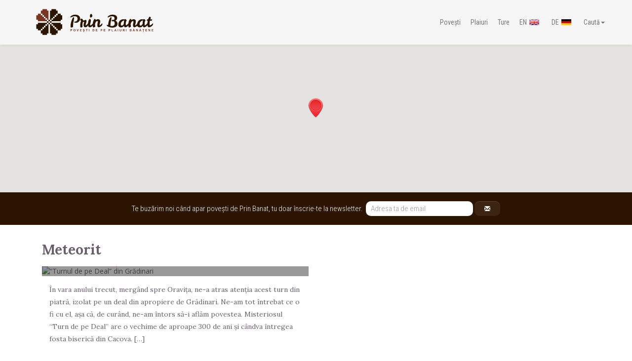

--- FILE ---
content_type: text/html; charset=UTF-8
request_url: https://prinbanat.ro/tag/meteorit/
body_size: 15219
content:
<!doctype html>

<!--[if lt IE 7]> <html class="no-js ie6 oldie" lang="ro-RO"> <![endif]-->
<!--[if IE 7]>    <html class="no-js ie7 oldie" lang="ro-RO"> <![endif]-->
<!--[if IE 8]>    <html class="no-js ie8 oldie" lang="ro-RO"> <![endif]-->
<!--[if IE 9]>    <html class="no-js ie9" lang="ro-RO"> <![endif]-->
<!--[if gt IE 9]><!--> <html class="no-js" lang="ro-RO"> <!--<![endif]-->

<head>
	<meta charset="UTF-8" />
	<meta http-equiv="X-UA-Compatible" content="IE=edge,chrome=1">
	<meta name="viewport" content="width=device-width, initial-scale=1, maximum-scale=1">
	<meta name="google-site-verification" content="0NUSp6TKJmuCL38qOjpI6VnPBbb0-_xeoF_7Hwt4eEI" />
	<meta property="fb:admins" content="1212703239" />
	<meta property="fb:pages" content="620680344609860" />
	<title>Meteorit - &#8211; Prin Banat</title>

	<link rel="profile" href="http://gmpg.org/xfn/11">
	<link rel="pingback" href="https://prinbanat.ro/xmlrpc.php">

	<link href="https://prinbanat.ro/wp-content/themes/prinbanat.v3/img/ico.favicon-152.png" rel="apple-touch-icon-precomposed" sizes="152x152">
	<link href="https://prinbanat.ro/wp-content/themes/prinbanat.v3/img/ico.favicon-152.png" rel="apple-touch-icon-precomposed" sizes="144x144">
	<link href="https://prinbanat.ro/wp-content/themes/prinbanat.v3/img/ico.favicon-152.png" rel="apple-touch-icon-precomposed" sizes="120x120">
	<link href="https://prinbanat.ro/wp-content/themes/prinbanat.v3/img/ico.favicon-152.png" rel="apple-touch-icon-precomposed" sizes="114x114">
	<link href="https://prinbanat.ro/wp-content/themes/prinbanat.v3/img/ico.favicon-152.png" rel="apple-touch-icon-precomposed" sizes="72x72">
	<link href="https://prinbanat.ro/wp-content/themes/prinbanat.v3/img/ico.favicon-32.png" rel="apple-touch-icon-precomposed">
	<link href="https://prinbanat.ro/wp-content/themes/prinbanat.v3/img/ico.favicon-32.png" rel="shortcut icon" sizes="32x32">

	<link rel="alternate" href="prinbanat.ro" hreflang="ro-ro" />
	<link rel="stylesheet" type="text/css" href="https://prinbanat.ro/wp-content/themes/prinbanat.v3/css/bootstrap.min.css">
	<link rel="stylesheet" type="text/css" href="https://prinbanat.ro/wp-content/themes/prinbanat.v3/css/bootstrap-theme.min.css">
	<link rel="stylesheet" type="text/css" href="https://prinbanat.ro/wp-content/themes/prinbanat.v3/css/main.css">
	<link rel="stylesheet" type="text/css" href="https://prinbanat.ro/wp-content/themes/prinbanat.v3/css/article.css">
	<script src="https://prinbanat.ro/wp-content/themes/prinbanat.v3/js/vendor/modernizr-2.6.2-respond-1.1.0.min.js"></script>
	<script src="//ajax.googleapis.com/ajax/libs/jquery/1.11.0/jquery.min.js"></script>
	<script>window.jQuery || document.write('<script src="https://prinbanat.ro/wp-content/themes/prinbanat.v3/js/vendor/jquery-1.11.0.min.js"><\/script>')</script>
	<script src="//code.jquery.com/jquery-migrate-1.2.1.js"></script>
	<script src="https://prinbanat.ro/wp-content/themes/prinbanat.v3/js/vendor/bootstrap.min.js"></script>
	<script src="https://prinbanat.ro/wp-content/themes/prinbanat.v3/js/plugins.js"></script>
	<script src="https://prinbanat.ro/wp-content/themes/prinbanat.v3/js/main.js"></script>

<meta name='robots' content='index, follow, max-image-preview:large, max-snippet:-1, max-video-preview:-1' />

	<!-- This site is optimized with the Yoast SEO plugin v26.7 - https://yoast.com/wordpress/plugins/seo/ -->
	<link rel="canonical" href="http://prinbanat.ro/turnul-de-pe-deal-din-gradinari/" />
	<meta property="og:locale" content="ro_RO" />
	<meta property="og:type" content="article" />
	<meta property="og:title" content="Meteorit - &#8211; Prin Banat" />
	<meta property="og:url" content="https://prinbanat.ro/tag/meteorit/" />
	<meta property="og:site_name" content="Prin Banat" />
	<meta property="og:image" content="https://prinbanat.ro/wp-content/uploads/2016/05/prin_banat-1440x932.png" />
	<meta property="og:image:width" content="1440" />
	<meta property="og:image:height" content="932" />
	<meta property="og:image:type" content="image/png" />
	<meta name="twitter:card" content="summary_large_image" />
	<meta name="twitter:site" content="@PrinBanat" />
	<script type="application/ld+json" class="yoast-schema-graph">{"@context":"https://schema.org","@graph":[{"@type":"CollectionPage","@id":"https://prinbanat.ro/tag/meteorit/","url":"https://prinbanat.ro/tag/meteorit/","name":"Meteorit - &#8211; Prin Banat","isPartOf":{"@id":"https://prinbanat.ro/#website"},"primaryImageOfPage":{"@id":"https://prinbanat.ro/tag/meteorit/#primaryimage"},"image":{"@id":"https://prinbanat.ro/tag/meteorit/#primaryimage"},"thumbnailUrl":"https://prinbanat.ro/wp-content/uploads/2014/09/FLVN2965.jpg","breadcrumb":{"@id":"https://prinbanat.ro/tag/meteorit/#breadcrumb"},"inLanguage":"ro-RO"},{"@type":"ImageObject","inLanguage":"ro-RO","@id":"https://prinbanat.ro/tag/meteorit/#primaryimage","url":"https://prinbanat.ro/wp-content/uploads/2014/09/FLVN2965.jpg","contentUrl":"https://prinbanat.ro/wp-content/uploads/2014/09/FLVN2965.jpg","width":5184,"height":3456},{"@type":"BreadcrumbList","@id":"https://prinbanat.ro/tag/meteorit/#breadcrumb","itemListElement":[{"@type":"ListItem","position":1,"name":"Home","item":"https://prinbanat.ro/"},{"@type":"ListItem","position":2,"name":"Meteorit"}]},{"@type":"WebSite","@id":"https://prinbanat.ro/#website","url":"https://prinbanat.ro/","name":"Prin Banat","description":"Povești de pe plaiuri bănățene","potentialAction":[{"@type":"SearchAction","target":{"@type":"EntryPoint","urlTemplate":"https://prinbanat.ro/?s={search_term_string}"},"query-input":{"@type":"PropertyValueSpecification","valueRequired":true,"valueName":"search_term_string"}}],"inLanguage":"ro-RO"}]}</script>
	<!-- / Yoast SEO plugin. -->


<link rel='dns-prefetch' href='//code.jquery.com' />
<link rel='dns-prefetch' href='//www.googletagmanager.com' />
<link rel='dns-prefetch' href='//stats.wp.com' />
<link rel='dns-prefetch' href='//v0.wordpress.com' />
<link rel="alternate" type="application/rss+xml" title="Prin Banat &raquo; Flux" href="https://prinbanat.ro/feed/" />
<link rel="alternate" type="application/rss+xml" title="Prin Banat &raquo; Flux comentarii" href="https://prinbanat.ro/comments/feed/" />
<link rel="alternate" type="application/rss+xml" title="Prin Banat &raquo; Flux etichetă Meteorit" href="https://prinbanat.ro/tag/meteorit/feed/" />
<style id='wp-img-auto-sizes-contain-inline-css' type='text/css'>
img:is([sizes=auto i],[sizes^="auto," i]){contain-intrinsic-size:3000px 1500px}
/*# sourceURL=wp-img-auto-sizes-contain-inline-css */
</style>
<link rel='stylesheet' id='mci-footnotes-jquery-tooltips-pagelayout-none-css' href='https://prinbanat.ro/wp-content/plugins/footnotes/css/footnotes-jqttbrpl0.min.css?ver=2.7.3' type='text/css' media='all' />
<style id='wp-emoji-styles-inline-css' type='text/css'>

	img.wp-smiley, img.emoji {
		display: inline !important;
		border: none !important;
		box-shadow: none !important;
		height: 1em !important;
		width: 1em !important;
		margin: 0 0.07em !important;
		vertical-align: -0.1em !important;
		background: none !important;
		padding: 0 !important;
	}
/*# sourceURL=wp-emoji-styles-inline-css */
</style>
<style id='wp-block-library-inline-css' type='text/css'>
:root{--wp-block-synced-color:#7a00df;--wp-block-synced-color--rgb:122,0,223;--wp-bound-block-color:var(--wp-block-synced-color);--wp-editor-canvas-background:#ddd;--wp-admin-theme-color:#007cba;--wp-admin-theme-color--rgb:0,124,186;--wp-admin-theme-color-darker-10:#006ba1;--wp-admin-theme-color-darker-10--rgb:0,107,160.5;--wp-admin-theme-color-darker-20:#005a87;--wp-admin-theme-color-darker-20--rgb:0,90,135;--wp-admin-border-width-focus:2px}@media (min-resolution:192dpi){:root{--wp-admin-border-width-focus:1.5px}}.wp-element-button{cursor:pointer}:root .has-very-light-gray-background-color{background-color:#eee}:root .has-very-dark-gray-background-color{background-color:#313131}:root .has-very-light-gray-color{color:#eee}:root .has-very-dark-gray-color{color:#313131}:root .has-vivid-green-cyan-to-vivid-cyan-blue-gradient-background{background:linear-gradient(135deg,#00d084,#0693e3)}:root .has-purple-crush-gradient-background{background:linear-gradient(135deg,#34e2e4,#4721fb 50%,#ab1dfe)}:root .has-hazy-dawn-gradient-background{background:linear-gradient(135deg,#faaca8,#dad0ec)}:root .has-subdued-olive-gradient-background{background:linear-gradient(135deg,#fafae1,#67a671)}:root .has-atomic-cream-gradient-background{background:linear-gradient(135deg,#fdd79a,#004a59)}:root .has-nightshade-gradient-background{background:linear-gradient(135deg,#330968,#31cdcf)}:root .has-midnight-gradient-background{background:linear-gradient(135deg,#020381,#2874fc)}:root{--wp--preset--font-size--normal:16px;--wp--preset--font-size--huge:42px}.has-regular-font-size{font-size:1em}.has-larger-font-size{font-size:2.625em}.has-normal-font-size{font-size:var(--wp--preset--font-size--normal)}.has-huge-font-size{font-size:var(--wp--preset--font-size--huge)}.has-text-align-center{text-align:center}.has-text-align-left{text-align:left}.has-text-align-right{text-align:right}.has-fit-text{white-space:nowrap!important}#end-resizable-editor-section{display:none}.aligncenter{clear:both}.items-justified-left{justify-content:flex-start}.items-justified-center{justify-content:center}.items-justified-right{justify-content:flex-end}.items-justified-space-between{justify-content:space-between}.screen-reader-text{border:0;clip-path:inset(50%);height:1px;margin:-1px;overflow:hidden;padding:0;position:absolute;width:1px;word-wrap:normal!important}.screen-reader-text:focus{background-color:#ddd;clip-path:none;color:#444;display:block;font-size:1em;height:auto;left:5px;line-height:normal;padding:15px 23px 14px;text-decoration:none;top:5px;width:auto;z-index:100000}html :where(.has-border-color){border-style:solid}html :where([style*=border-top-color]){border-top-style:solid}html :where([style*=border-right-color]){border-right-style:solid}html :where([style*=border-bottom-color]){border-bottom-style:solid}html :where([style*=border-left-color]){border-left-style:solid}html :where([style*=border-width]){border-style:solid}html :where([style*=border-top-width]){border-top-style:solid}html :where([style*=border-right-width]){border-right-style:solid}html :where([style*=border-bottom-width]){border-bottom-style:solid}html :where([style*=border-left-width]){border-left-style:solid}html :where(img[class*=wp-image-]){height:auto;max-width:100%}:where(figure){margin:0 0 1em}html :where(.is-position-sticky){--wp-admin--admin-bar--position-offset:var(--wp-admin--admin-bar--height,0px)}@media screen and (max-width:600px){html :where(.is-position-sticky){--wp-admin--admin-bar--position-offset:0px}}

/*# sourceURL=wp-block-library-inline-css */
</style><style id='global-styles-inline-css' type='text/css'>
:root{--wp--preset--aspect-ratio--square: 1;--wp--preset--aspect-ratio--4-3: 4/3;--wp--preset--aspect-ratio--3-4: 3/4;--wp--preset--aspect-ratio--3-2: 3/2;--wp--preset--aspect-ratio--2-3: 2/3;--wp--preset--aspect-ratio--16-9: 16/9;--wp--preset--aspect-ratio--9-16: 9/16;--wp--preset--color--black: #000000;--wp--preset--color--cyan-bluish-gray: #abb8c3;--wp--preset--color--white: #ffffff;--wp--preset--color--pale-pink: #f78da7;--wp--preset--color--vivid-red: #cf2e2e;--wp--preset--color--luminous-vivid-orange: #ff6900;--wp--preset--color--luminous-vivid-amber: #fcb900;--wp--preset--color--light-green-cyan: #7bdcb5;--wp--preset--color--vivid-green-cyan: #00d084;--wp--preset--color--pale-cyan-blue: #8ed1fc;--wp--preset--color--vivid-cyan-blue: #0693e3;--wp--preset--color--vivid-purple: #9b51e0;--wp--preset--gradient--vivid-cyan-blue-to-vivid-purple: linear-gradient(135deg,rgb(6,147,227) 0%,rgb(155,81,224) 100%);--wp--preset--gradient--light-green-cyan-to-vivid-green-cyan: linear-gradient(135deg,rgb(122,220,180) 0%,rgb(0,208,130) 100%);--wp--preset--gradient--luminous-vivid-amber-to-luminous-vivid-orange: linear-gradient(135deg,rgb(252,185,0) 0%,rgb(255,105,0) 100%);--wp--preset--gradient--luminous-vivid-orange-to-vivid-red: linear-gradient(135deg,rgb(255,105,0) 0%,rgb(207,46,46) 100%);--wp--preset--gradient--very-light-gray-to-cyan-bluish-gray: linear-gradient(135deg,rgb(238,238,238) 0%,rgb(169,184,195) 100%);--wp--preset--gradient--cool-to-warm-spectrum: linear-gradient(135deg,rgb(74,234,220) 0%,rgb(151,120,209) 20%,rgb(207,42,186) 40%,rgb(238,44,130) 60%,rgb(251,105,98) 80%,rgb(254,248,76) 100%);--wp--preset--gradient--blush-light-purple: linear-gradient(135deg,rgb(255,206,236) 0%,rgb(152,150,240) 100%);--wp--preset--gradient--blush-bordeaux: linear-gradient(135deg,rgb(254,205,165) 0%,rgb(254,45,45) 50%,rgb(107,0,62) 100%);--wp--preset--gradient--luminous-dusk: linear-gradient(135deg,rgb(255,203,112) 0%,rgb(199,81,192) 50%,rgb(65,88,208) 100%);--wp--preset--gradient--pale-ocean: linear-gradient(135deg,rgb(255,245,203) 0%,rgb(182,227,212) 50%,rgb(51,167,181) 100%);--wp--preset--gradient--electric-grass: linear-gradient(135deg,rgb(202,248,128) 0%,rgb(113,206,126) 100%);--wp--preset--gradient--midnight: linear-gradient(135deg,rgb(2,3,129) 0%,rgb(40,116,252) 100%);--wp--preset--font-size--small: 13px;--wp--preset--font-size--medium: 20px;--wp--preset--font-size--large: 36px;--wp--preset--font-size--x-large: 42px;--wp--preset--spacing--20: 0.44rem;--wp--preset--spacing--30: 0.67rem;--wp--preset--spacing--40: 1rem;--wp--preset--spacing--50: 1.5rem;--wp--preset--spacing--60: 2.25rem;--wp--preset--spacing--70: 3.38rem;--wp--preset--spacing--80: 5.06rem;--wp--preset--shadow--natural: 6px 6px 9px rgba(0, 0, 0, 0.2);--wp--preset--shadow--deep: 12px 12px 50px rgba(0, 0, 0, 0.4);--wp--preset--shadow--sharp: 6px 6px 0px rgba(0, 0, 0, 0.2);--wp--preset--shadow--outlined: 6px 6px 0px -3px rgb(255, 255, 255), 6px 6px rgb(0, 0, 0);--wp--preset--shadow--crisp: 6px 6px 0px rgb(0, 0, 0);}:where(.is-layout-flex){gap: 0.5em;}:where(.is-layout-grid){gap: 0.5em;}body .is-layout-flex{display: flex;}.is-layout-flex{flex-wrap: wrap;align-items: center;}.is-layout-flex > :is(*, div){margin: 0;}body .is-layout-grid{display: grid;}.is-layout-grid > :is(*, div){margin: 0;}:where(.wp-block-columns.is-layout-flex){gap: 2em;}:where(.wp-block-columns.is-layout-grid){gap: 2em;}:where(.wp-block-post-template.is-layout-flex){gap: 1.25em;}:where(.wp-block-post-template.is-layout-grid){gap: 1.25em;}.has-black-color{color: var(--wp--preset--color--black) !important;}.has-cyan-bluish-gray-color{color: var(--wp--preset--color--cyan-bluish-gray) !important;}.has-white-color{color: var(--wp--preset--color--white) !important;}.has-pale-pink-color{color: var(--wp--preset--color--pale-pink) !important;}.has-vivid-red-color{color: var(--wp--preset--color--vivid-red) !important;}.has-luminous-vivid-orange-color{color: var(--wp--preset--color--luminous-vivid-orange) !important;}.has-luminous-vivid-amber-color{color: var(--wp--preset--color--luminous-vivid-amber) !important;}.has-light-green-cyan-color{color: var(--wp--preset--color--light-green-cyan) !important;}.has-vivid-green-cyan-color{color: var(--wp--preset--color--vivid-green-cyan) !important;}.has-pale-cyan-blue-color{color: var(--wp--preset--color--pale-cyan-blue) !important;}.has-vivid-cyan-blue-color{color: var(--wp--preset--color--vivid-cyan-blue) !important;}.has-vivid-purple-color{color: var(--wp--preset--color--vivid-purple) !important;}.has-black-background-color{background-color: var(--wp--preset--color--black) !important;}.has-cyan-bluish-gray-background-color{background-color: var(--wp--preset--color--cyan-bluish-gray) !important;}.has-white-background-color{background-color: var(--wp--preset--color--white) !important;}.has-pale-pink-background-color{background-color: var(--wp--preset--color--pale-pink) !important;}.has-vivid-red-background-color{background-color: var(--wp--preset--color--vivid-red) !important;}.has-luminous-vivid-orange-background-color{background-color: var(--wp--preset--color--luminous-vivid-orange) !important;}.has-luminous-vivid-amber-background-color{background-color: var(--wp--preset--color--luminous-vivid-amber) !important;}.has-light-green-cyan-background-color{background-color: var(--wp--preset--color--light-green-cyan) !important;}.has-vivid-green-cyan-background-color{background-color: var(--wp--preset--color--vivid-green-cyan) !important;}.has-pale-cyan-blue-background-color{background-color: var(--wp--preset--color--pale-cyan-blue) !important;}.has-vivid-cyan-blue-background-color{background-color: var(--wp--preset--color--vivid-cyan-blue) !important;}.has-vivid-purple-background-color{background-color: var(--wp--preset--color--vivid-purple) !important;}.has-black-border-color{border-color: var(--wp--preset--color--black) !important;}.has-cyan-bluish-gray-border-color{border-color: var(--wp--preset--color--cyan-bluish-gray) !important;}.has-white-border-color{border-color: var(--wp--preset--color--white) !important;}.has-pale-pink-border-color{border-color: var(--wp--preset--color--pale-pink) !important;}.has-vivid-red-border-color{border-color: var(--wp--preset--color--vivid-red) !important;}.has-luminous-vivid-orange-border-color{border-color: var(--wp--preset--color--luminous-vivid-orange) !important;}.has-luminous-vivid-amber-border-color{border-color: var(--wp--preset--color--luminous-vivid-amber) !important;}.has-light-green-cyan-border-color{border-color: var(--wp--preset--color--light-green-cyan) !important;}.has-vivid-green-cyan-border-color{border-color: var(--wp--preset--color--vivid-green-cyan) !important;}.has-pale-cyan-blue-border-color{border-color: var(--wp--preset--color--pale-cyan-blue) !important;}.has-vivid-cyan-blue-border-color{border-color: var(--wp--preset--color--vivid-cyan-blue) !important;}.has-vivid-purple-border-color{border-color: var(--wp--preset--color--vivid-purple) !important;}.has-vivid-cyan-blue-to-vivid-purple-gradient-background{background: var(--wp--preset--gradient--vivid-cyan-blue-to-vivid-purple) !important;}.has-light-green-cyan-to-vivid-green-cyan-gradient-background{background: var(--wp--preset--gradient--light-green-cyan-to-vivid-green-cyan) !important;}.has-luminous-vivid-amber-to-luminous-vivid-orange-gradient-background{background: var(--wp--preset--gradient--luminous-vivid-amber-to-luminous-vivid-orange) !important;}.has-luminous-vivid-orange-to-vivid-red-gradient-background{background: var(--wp--preset--gradient--luminous-vivid-orange-to-vivid-red) !important;}.has-very-light-gray-to-cyan-bluish-gray-gradient-background{background: var(--wp--preset--gradient--very-light-gray-to-cyan-bluish-gray) !important;}.has-cool-to-warm-spectrum-gradient-background{background: var(--wp--preset--gradient--cool-to-warm-spectrum) !important;}.has-blush-light-purple-gradient-background{background: var(--wp--preset--gradient--blush-light-purple) !important;}.has-blush-bordeaux-gradient-background{background: var(--wp--preset--gradient--blush-bordeaux) !important;}.has-luminous-dusk-gradient-background{background: var(--wp--preset--gradient--luminous-dusk) !important;}.has-pale-ocean-gradient-background{background: var(--wp--preset--gradient--pale-ocean) !important;}.has-electric-grass-gradient-background{background: var(--wp--preset--gradient--electric-grass) !important;}.has-midnight-gradient-background{background: var(--wp--preset--gradient--midnight) !important;}.has-small-font-size{font-size: var(--wp--preset--font-size--small) !important;}.has-medium-font-size{font-size: var(--wp--preset--font-size--medium) !important;}.has-large-font-size{font-size: var(--wp--preset--font-size--large) !important;}.has-x-large-font-size{font-size: var(--wp--preset--font-size--x-large) !important;}
/*# sourceURL=global-styles-inline-css */
</style>

<style id='classic-theme-styles-inline-css' type='text/css'>
/*! This file is auto-generated */
.wp-block-button__link{color:#fff;background-color:#32373c;border-radius:9999px;box-shadow:none;text-decoration:none;padding:calc(.667em + 2px) calc(1.333em + 2px);font-size:1.125em}.wp-block-file__button{background:#32373c;color:#fff;text-decoration:none}
/*# sourceURL=/wp-includes/css/classic-themes.min.css */
</style>
<link rel='stylesheet' id='contact-form-7-css' href='https://prinbanat.ro/wp-content/plugins/contact-form-7/includes/css/styles.css?ver=6.1.4' type='text/css' media='all' />
<link rel='stylesheet' id='gdpr-css' href='https://prinbanat.ro/wp-content/plugins/gdpr/dist/css/public.css?ver=2.1.2' type='text/css' media='all' />
<link rel='stylesheet' id='wpccp-css' href='https://prinbanat.ro/wp-content/plugins/wp-content-copy-protection/assets/css/style.min.css?ver=1688214462' type='text/css' media='all' />
<link rel='stylesheet' id='wpgdprc-front-css-css' href='https://prinbanat.ro/wp-content/plugins/wp-gdpr-compliance/Assets/css/front.css?ver=1706552071' type='text/css' media='all' />
<style id='wpgdprc-front-css-inline-css' type='text/css'>
:root{--wp-gdpr--bar--background-color: #000000;--wp-gdpr--bar--color: #ffffff;--wp-gdpr--button--background-color: #000000;--wp-gdpr--button--background-color--darken: #000000;--wp-gdpr--button--color: #ffffff;}
/*# sourceURL=wpgdprc-front-css-inline-css */
</style>
<script type="text/javascript" src="https://code.jquery.com/jquery-2.1.0.min.js" id="jquery-js"></script>
<script type="text/javascript" src="https://prinbanat.ro/wp-content/plugins/footnotes/js/jquery.tools.min.js?ver=1.2.7.redacted.2" id="mci-footnotes-jquery-tools-js"></script>
<script type="text/javascript" id="gdpr-js-extra">
/* <![CDATA[ */
var GDPR = {"ajaxurl":"https://prinbanat.ro/wp-admin/admin-ajax.php","logouturl":"","i18n":{"aborting":"Anulez","logging_out":"You are being logged out.","continue":"Continu\u0103","cancel":"Anuleaz\u0103","ok":"OK","close_account":"\u00ce\u021bi \u00eenchizi contul?","close_account_warning":"Contul t\u0103u va fi \u00eenchis \u0219i toate datele vor fi \u0219terse definitiv \u0219i nu pot fi recuperate. Sigur?","are_you_sure":"Sigur?","policy_disagree":"Dac\u0103 nu e\u0219ti de acord, nu vei mai avea acces la site-ul nostru \u0219i vei fi dezautentificat."},"is_user_logged_in":"","refresh":"1"};
//# sourceURL=gdpr-js-extra
/* ]]> */
</script>
<script type="text/javascript" src="https://prinbanat.ro/wp-content/plugins/gdpr/dist/js/public.js?ver=2.1.2" id="gdpr-js"></script>
<script type="text/javascript" src="https://code.jquery.com/jquery-migrate-1.2.1.min.js" id="jquery-mig-js"></script>
<script type="text/javascript" src="https://prinbanat.ro/wp-content/plugins/footnotes/js/jquery.tools.min.js?ver=6.9" id="mci-footnotes-js-jquery-tools-js"></script>

<!-- Google tag (gtag.js) snippet added by Site Kit -->
<!-- Google Analytics snippet added by Site Kit -->
<script type="text/javascript" src="https://www.googletagmanager.com/gtag/js?id=GT-5M8LQXP" id="google_gtagjs-js" async></script>
<script type="text/javascript" id="google_gtagjs-js-after">
/* <![CDATA[ */
window.dataLayer = window.dataLayer || [];function gtag(){dataLayer.push(arguments);}
gtag("set","linker",{"domains":["prinbanat.ro"]});
gtag("js", new Date());
gtag("set", "developer_id.dZTNiMT", true);
gtag("config", "GT-5M8LQXP");
//# sourceURL=google_gtagjs-js-after
/* ]]> */
</script>
<script type="text/javascript" id="wpgdprc-front-js-js-extra">
/* <![CDATA[ */
var wpgdprcFront = {"ajaxUrl":"https://prinbanat.ro/wp-admin/admin-ajax.php","ajaxNonce":"1c4019df40","ajaxArg":"security","pluginPrefix":"wpgdprc","blogId":"1","isMultiSite":"","locale":"ro_RO","showSignUpModal":"","showFormModal":"","cookieName":"wpgdprc-consent","consentVersion":"","path":"/","prefix":"wpgdprc"};
//# sourceURL=wpgdprc-front-js-js-extra
/* ]]> */
</script>
<script type="text/javascript" src="https://prinbanat.ro/wp-content/plugins/wp-gdpr-compliance/Assets/js/front.min.js?ver=1706552071" id="wpgdprc-front-js-js"></script>
<link rel="https://api.w.org/" href="https://prinbanat.ro/wp-json/" /><link rel="alternate" title="JSON" type="application/json" href="https://prinbanat.ro/wp-json/wp/v2/tags/97" /><link rel="EditURI" type="application/rsd+xml" title="RSD" href="https://prinbanat.ro/xmlrpc.php?rsd" />
<meta name="generator" content="WordPress 6.9" />
<!-- afb Instant Articles -->
			<meta property="fb:pages" content="1080217252035493" />		<meta property="fb:pages" content="620680344609860" />
		<meta name="generator" content="Site Kit by Google 1.170.0" />	<style>img#wpstats{display:none}</style>
		<!-- There is no amphtml version available for this URL. -->
<div align="center">
	<noscript>
		<div style="position:fixed; top:0px; left:0px; z-index:3000; height:100%; width:100%; background-color:#FFFFFF">
			<br/><br/>
			<div style="font-family: Tahoma; font-size: 14px; background-color:#FFFFCC; border: 1pt solid Black; padding: 10pt;">
				Sorry, you have Javascript Disabled! To see this page as it is meant to appear, please enable your Javascript!
			</div>
		</div>
	</noscript>
</div>

<style type="text/css" media="all">
.footnotes_reference_container {margin-top: 24px !important; margin-bottom: 0px !important;}
.footnote_container_prepare > p {border-bottom: 1px solid #aaaaaa !important;}
.footnote_tooltip { font-size: 13px !important; background-color: #ffffff !important; border-width: 1px !important; border-style: solid !important; border-color: #2b4f4d !important; border-radius: 5px !important; -webkit-box-shadow: 2px 2px 11px #666666; -moz-box-shadow: 2px 2px 11px #666666; box-shadow: 2px 2px 11px #666666; max-width: 150px !important;}


</style>

	<script type="text/javascript">
$(document).ready(function(){
    $('[data-toggle="tooltip"]').tooltip({
        placement : 'bottom'
    });
});
	</script>

</head>

<body itemscope itemtype="http://schema.org/WebSite">
<script>
  window.fbAsyncInit = function() {
    FB.init({
      appId      : '1399166083691488',
      xfbml      : true,
      version    : 'v2.6'
    });
  };

  (function(d, s, id){
     var js, fjs = d.getElementsByTagName(s)[0];
     if (d.getElementById(id)) {return;}
     js = d.createElement(s); js.id = id;
     js.src = "//connect.facebook.net/en_US/sdk.js";
     fjs.parentNode.insertBefore(js, fjs);
   }(document, 'script', 'facebook-jssdk'));
</script>
<!--[if lt IE 7]>
<p class="browsehappy">You are using an <strong>outdated</strong> browser. Please <a href="http://browsehappy.com/">upgrade your browser</a> to improve your experience.</p>
<![endif]-->

	<nav class="navbar navbar-default navbar-fixed-top" role="navigation">
		<div class="container">
			<div class="navbar-header">
				<button type="button" class="navbar-toggle" data-toggle="collapse" data-target=".navbar-collapse">
				<span class="sr-only">Comutare navigare</span>
				<span class="icon-bar"></span>
				<span class="icon-bar"></span>
				<span class="icon-bar"></span>
				</button>
				<a class="navbar-brand" href="https://prinbanat.ro/home"><img src="https://prinbanat.ro/wp-content/themes/prinbanat.v3/img/logo.prin_banat.svg" alt="PrinBanat"></a>
			</div>
			<div class="navbar-collapse collapse">
				<ul class="nav navbar-nav navbar-right">
<li id="menu-item-456" class="menu-item menu-item-type-taxonomy menu-item-object-category menu-item-456"><a href="https://prinbanat.ro/povesti/">Povești</a></li>
<li id="menu-item-457" class="menu-item menu-item-type-taxonomy menu-item-object-category menu-item-457"><a href="https://prinbanat.ro/plaiuri/">Plaiuri</a></li>
<li id="menu-item-4621" class="menu-item menu-item-type-custom menu-item-object-custom menu-item-4621"><a href="http://prinbanat.ro/ture/tura-in-clisura-dunarii/">Ture</a></li>
					<li>
						<a href="https://prinbanat.ro/en/">EN</a>
					</li>
					<li>
						<img class="flag" src="/wp-content/themes/prinbanat.v3/img/en.png" width="20" height="15" />
					</li>
					<li>
						<a href="https://prinbanat.ro/de/">DE</a>
					</li>
					<li>
						<img class="flag" src="/wp-content/themes/prinbanat.v3/img/de.png" width="20" height="15" />
					</li>
					<li class="dropdown">
						<a class="dropdown-toggle" href="#" data-toggle="dropdown">Caută<strong class="caret"></strong></a>
						<div class="dropdown-menu">
							<form action="https://prinbanat.ro/" method="get" class="form-inline" role="search" accept-charset="UTF-8">
								<div class="input-group">
									<input placeholder="Caută prin Banat" id="s" name="s" type="text" class="form-control" />
									<span class="input-group-btn">
										<button class="btn btn-default btn-group">Caută</button>
									</span>
								</div>
							</form>
						</div>
					</li>
				</ul>
			</div>
		</div>
	</nav>




	<div class="hero clearfix">
		<div id="mapwrapper" class="hidden-xs hidden-sm">
			<div id="locwrapper">
				<div class="container">
					<div id="loclist">
					</div>
				</div>
			</div>
			<div id="locmap"></div>
		</div>
		<div id="subscribe" class="hidden-xs">
			<div class="container">
				<div class="row">
					<div class="col-xs-10 col-xs-offset-1 col-sm-10 col-sm-offset-1 col-md-10 col-md-offset-1">
						<form action="https://ong.us8.list-manage.com/subscribe/post?u=779d900711ac5ebfb0fea096d&amp;id=141bf868a5" method="post" id="mc-embedded-subscribe-form" name="mc-embedded-subscribe-form" class="validate form-inline table" target="_blank" novalidate="">
							<input name="b_779d900711ac5ebfb0fea096d_141bf868a5" style="position: absolute; left: -5000px;" type="text">
							<label>Te buzărim noi când apar poveşti de Prin Banat, tu doar înscrie-te la newsletter.&nbsp;
								<input class="form-control input-md input-sm input-xs" name="EMAIL" placeholder="Adresa ta de email" required="" type="email">
								<button class="btn btn-default btn-sm btn-xs glyphicon glyphicon-envelope" name="subscribe"></button>
							</label>
						</form>
					</div>
				</div>
			</div>
		</div>
	</div>
	<!-- END hero -->

	<section id="article-list" class="container">


		<div class="row">
			<header class="page-header row">
				<h4 class="page-title twelve columns">Meteorit</h4>

							</header><!-- .page-header -->

		</div>
		<div class="row">


				
			<article id="post-1294" class="col-xs-12 col-sm-12 col-md-6 col-lg-6">
				<figure>
					<img src="https://prinbanat.ro/wp-content/uploads/2014/09/FLVN2965-555x370.jpg" alt="&#8220;Turnul de pe Deal&#8221; din Grădinari" class="img-responsive" />
					<div class="meta">
						<h2><a rel="bookmark" href="https://prinbanat.ro/turnul-de-pe-deal-din-gradinari/">&#8220;Turnul de pe Deal&#8221; din Grădinari</a></h2>
						<p>Publicat în <a href="https://prinbanat.ro/plaiuri/" rel="category tag">Plaiuri</a> &mdash; <span class="posted-on"><a href="https://prinbanat.ro/turnul-de-pe-deal-din-gradinari/" rel="bookmark"><time class="entry-date published" datetime="2014-09-02T18:47:09+03:00">2 septembrie 2014</time></a></span> &mdash; <a href="https://prinbanat.ro/turnul-de-pe-deal-din-gradinari/#comments">7 comentarii</a></p>
					</div>
				</figure>
				<div class="excerpt"><p>În vara anului trecut, mergând spre Oraviţa, ne-a atras atenţia acest turn din piatră, izolat pe un deal din apropiere de Grădinari. Ne-am tot întrebat ce o fi cu el, aşa că, de curând, ne-am întors să-i aflăm povestea. Misteriosul &#8220;Turn de pe Deal&#8221; are o vechime de aproape 300 de ani şi cândva întregea fosta biserică din Cacova. [&hellip;]</p>
</div>
			</article>



		</div>


	</section>

	<div id="paginator">
		<div class="row">
			<div class="col-md-6 col-md-offset-3">
				<div class="table">
					<ul>


					</ul>
				</div>
			</div>
		</div>
	</div>


    <div id="footer">
        <div  class="container">
            <div class="row">
                <div class="col-md-8 col-md-offset-2">
                    <div class="table">
<nav class="menu-footer-menu-ro-container"><ul id="menu-footer-menu-ro" class="nav nav-pills menu"><li id="menu-item-396" class="menu-item menu-item-type-post_type menu-item-object-page menu-item-396"><a href="https://prinbanat.ro/despre-prin-banat/">Despre proiect</a></li>
<li id="menu-item-6051" class="menu-item menu-item-type-post_type menu-item-object-page menu-item-6051"><a href="https://prinbanat.ro/dari-de-seama/">Dări de seamă</a></li>
<li id="menu-item-5996" class="menu-item menu-item-type-custom menu-item-object-custom menu-item-5996"><a target="_blank" href="http://prinbanat.ong/">Asociația Prin Banat</a></li>
<li id="menu-item-401" class="menu-item menu-item-type-post_type menu-item-object-page menu-item-401"><a href="https://prinbanat.ro/contact/">Contact</a></li>
<li id="menu-item-400" class="menu-item menu-item-type-post_type menu-item-object-page menu-item-privacy-policy menu-item-400"><a rel="privacy-policy" href="https://prinbanat.ro/termeni-conditii/">Termeni şi condiţii</a></li>
</ul></nav>                    </div>
                </div>
            </div>
            <div class="row">
                <div class="col-md-10 col-md-offset-1">
                    <div class="table">
                        <img src="https://prinbanat.ro/wp-content/themes/prinbanat.v3/img/logo_i.prin_banat.svg" />
                        <p>Prin Banat înseamnă călătorii, poveşti şi drag de plaiurile bănăţene. Până nu demult, Banatul era una dintre cele mai vizitate şi lăudate regiuni, acest lucru datorându-se în special unor premiere care au rămas adânc întipărite în istorie şi care merită reamintite. Pe de altă parte, un alt motiv care ne-a încurajat să pornim în aceste călătorii Prin Banat a fost starea avansată de degradare în care se află o mulţime de monumente istorice. Aşadar, noi ne vom tot plimba Prin Banat de acum încolo, vom vizita tot felul de locuri, le vom afla poveştile şi le vom spune mai departe, oricum ar fi ele, cu bune şi rele, frumoase, pline de nostalgie sau cufundate în mister.</p>
                        <p id="social-media">
                            <a href="http://facebook.com/PrinBanat">&#62221;</a>
                            <a href="http://twitter.com/PrinBanat">&#62218;</a>
                            <a href="https://prinbanat.ro/feed/">&#59194;</a>
                        </p>
                    </div>
                </div>
            </div>
            <div id="copyright" class="row">
                <div class="col-md-8 col-md-offset-2">
                    <div class="table">
                        <p>&copy; Prin Banat &mdash; 2014&ndash;2026</p>
                    </div>
                </div>
            </div>
        </div>
    </div>

    <script type=text/javascript src="https://maps.googleapis.com/maps/api/js?v=3.exp&key=AIzaSyC9PO-bvNPHavV2clLTvGem2XxPd9caI3M"></script>
    <script type="text/javascript">
    // map stuff

    var markers = [];

    jQuery(function() {
        var retina = window.devicePixelRatio > 1;
        if ( retina ) {
            var mainMarkerIcon = "https://prinbanat.ro/wp-content/themes/prinbanat.v3/img/ico_marker_poi@2x.png";
        } else {
            var mainMarkerIcon = "https://prinbanat.ro/wp-content/themes/prinbanat.v3/img/ico_marker_poi@1x.png";
        }


        // maps
        var map = new google.maps.Map(document.getElementById("locmap"), {
            center             : new google.maps.LatLng(45.756234, 21.228733),
            zoom               : 16,
            mapTypeId          : google.maps.MapTypeId.ROADMAP,
            scrollwheel        : false,
            scaleControl       : false,
            mapTypeControl     : false,
            streetViewControl  : false,
            zoomControl        : true,
            panControl         : true,
            zoomControlOptions : {
                style: google.maps.ZoomControlStyle.SMALL
            }
        });

        // locations
        var locations = [
              [
                  '&#8220;Turnul de pe Deal&#8221; din Grădinari'
                , 45.120421
                , 21.587083
                , '<h6><a href=https://prinbanat.ro/turnul-de-pe-deal-din-gradinari/>&#8220;Turnul de pe Deal&#8221; din Grădinari</a></h6><p></p>'
              ]
            ];

        // info window object
        var infowindow = new google.maps.InfoWindow({maxWidth: 200});

        // map bounds
        var markerBounds = new google.maps.LatLngBounds();

        // add markers
        var marker, i;
        for( i = 0; i < locations.length; i++ ) {
            var myIcon = new google.maps.MarkerImage(mainMarkerIcon, null, null, null, new google.maps.Size(31,42));

            marker = new google.maps.Marker({
                position     : new google.maps.LatLng(locations[i][1], locations[i][2]),
                animation    : google.maps.Animation.DROP,
                map          : map,
                icon         : myIcon
            });
            markers.push(marker);

            google.maps.event.addListener(marker, 'click', (function(marker, i) {
                return function() {
                    // set Animation
                    if ( this.getAnimation() != null ) {
                        this.setAnimation(null);
                    } else {
                        this.setAnimation(google.maps.Animation.BOUNCE);
                        stopAnimation(this);
                    }
                    // set Content
                    infowindow.setContent("<div>" + locations[i][3] + "</div>");
                    infowindow.setPosition(new google.maps.LatLng(locations[i][1], locations[i][2]));

                    infowindow.open(map, marker);
                }
            })(marker, i));

            markerBounds.extend(marker.position);
            map.fitBounds(markerBounds);
        }

        function stopAnimation(marker) {
            setTimeout(function () {
                marker.setAnimation(null);
            }, 700);
        }

    });


    // END map stuff
    </script>

    <script>
window.onorientationchange = function() {
    /* window.orientation returns a value that indicates whether iPhone is in portrait mode, landscape mode with the screen turned to the
       left, or landscape mode with the screen turned to the right. */
    var orientation = window.orientation;
    switch(orientation) {
        case 0:
            /* If in portrait mode, sets the body's class attribute to portrait. Consequently, all style definitions matching the body[class="portrait"] declaration
               in the iPhoneOrientation.css file will be selected and used to style "Handling iPhone or iPod touch Orientation Events". */
            document.body.setAttribute("class","portrait");
            picturefill({
                reevaluate: true
            });
            break;

        case 90:
        case -90:
            /* If in landscape mode with the screen turned to the left, sets the body's class attribute to landscapeLeft. In this case, all style definitions matching the
               body[class="landscapeLeft"] declaration in the iPhoneOrientation.css file will be selected and used to style "Handling iPhone or iPod touch Orientation Events". */
            document.body.setAttribute("class","landscapeLeft");
            picturefill({
                reevaluate: true
            });
            break;
    }
}
    </script>

<script type="speculationrules">
{"prefetch":[{"source":"document","where":{"and":[{"href_matches":"/*"},{"not":{"href_matches":["/wp-*.php","/wp-admin/*","/wp-content/uploads/*","/wp-content/*","/wp-content/plugins/*","/wp-content/themes/prinbanat.v3/*","/*\\?(.+)"]}},{"not":{"selector_matches":"a[rel~=\"nofollow\"]"}},{"not":{"selector_matches":".no-prefetch, .no-prefetch a"}}]},"eagerness":"conservative"}]}
</script>
<div class="gdpr gdpr-overlay"></div>
<div class="gdpr gdpr-general-confirmation">
	<div class="gdpr-wrapper">
		<header>
			<div class="gdpr-box-title">
				<h3></h3>
				<span class="gdpr-close"></span>
			</div>
		</header>
		<div class="gdpr-content">
			<p></p>
		</div>
		<footer>
			<button class="gdpr-ok" data-callback="closeNotification">OK</button>
		</footer>
	</div>
</div>
<script type="text/javascript" src="https://prinbanat.ro/wp-includes/js/jquery/ui/core.min.js?ver=1.13.3" id="jquery-ui-core-js"></script>
<script type="text/javascript" src="https://prinbanat.ro/wp-includes/js/jquery/ui/tooltip.min.js?ver=1.13.3" id="jquery-ui-tooltip-js"></script>
<script type="text/javascript" src="https://prinbanat.ro/wp-includes/js/dist/hooks.min.js?ver=dd5603f07f9220ed27f1" id="wp-hooks-js"></script>
<script type="text/javascript" src="https://prinbanat.ro/wp-includes/js/dist/i18n.min.js?ver=c26c3dc7bed366793375" id="wp-i18n-js"></script>
<script type="text/javascript" id="wp-i18n-js-after">
/* <![CDATA[ */
wp.i18n.setLocaleData( { 'text direction\u0004ltr': [ 'ltr' ] } );
//# sourceURL=wp-i18n-js-after
/* ]]> */
</script>
<script type="text/javascript" src="https://prinbanat.ro/wp-content/plugins/contact-form-7/includes/swv/js/index.js?ver=6.1.4" id="swv-js"></script>
<script type="text/javascript" id="contact-form-7-js-translations">
/* <![CDATA[ */
( function( domain, translations ) {
	var localeData = translations.locale_data[ domain ] || translations.locale_data.messages;
	localeData[""].domain = domain;
	wp.i18n.setLocaleData( localeData, domain );
} )( "contact-form-7", {"translation-revision-date":"2025-12-08 09:44:09+0000","generator":"GlotPress\/4.0.3","domain":"messages","locale_data":{"messages":{"":{"domain":"messages","plural-forms":"nplurals=3; plural=(n == 1) ? 0 : ((n == 0 || n % 100 >= 2 && n % 100 <= 19) ? 1 : 2);","lang":"ro"},"This contact form is placed in the wrong place.":["Acest formular de contact este plasat \u00eentr-un loc gre\u0219it."],"Error:":["Eroare:"]}},"comment":{"reference":"includes\/js\/index.js"}} );
//# sourceURL=contact-form-7-js-translations
/* ]]> */
</script>
<script type="text/javascript" id="contact-form-7-js-before">
/* <![CDATA[ */
var wpcf7 = {
    "api": {
        "root": "https:\/\/prinbanat.ro\/wp-json\/",
        "namespace": "contact-form-7\/v1"
    },
    "cached": 1
};
//# sourceURL=contact-form-7-js-before
/* ]]> */
</script>
<script type="text/javascript" src="https://prinbanat.ro/wp-content/plugins/contact-form-7/includes/js/index.js?ver=6.1.4" id="contact-form-7-js"></script>
<script type="text/javascript" id="wpccp-js-before">
/* <![CDATA[ */
const wpccpMessage = '',wpccpPaste = '',wpccpUrl = 'https://prinbanat.ro/wp-content/plugins/wp-content-copy-protection/';
//# sourceURL=wpccp-js-before
/* ]]> */
</script>
<script type="text/javascript" src="https://prinbanat.ro/wp-content/plugins/wp-content-copy-protection/assets/js/script.min.js?ver=1688214462" id="wpccp-js"></script>
<script type="text/javascript" id="pll_cookie_script-js-after">
/* <![CDATA[ */
(function() {
				var expirationDate = new Date();
				expirationDate.setTime( expirationDate.getTime() + 31536000 * 1000 );
				document.cookie = "pll_language=ro; expires=" + expirationDate.toUTCString() + "; path=/; secure; SameSite=Lax";
			}());

//# sourceURL=pll_cookie_script-js-after
/* ]]> */
</script>
<script type="text/javascript" id="jetpack-stats-js-before">
/* <![CDATA[ */
_stq = window._stq || [];
_stq.push([ "view", {"v":"ext","blog":"66441510","post":"0","tz":"2","srv":"prinbanat.ro","arch_tag":"meteorit","arch_results":"1","j":"1:15.4"} ]);
_stq.push([ "clickTrackerInit", "66441510", "0" ]);
//# sourceURL=jetpack-stats-js-before
/* ]]> */
</script>
<script type="text/javascript" src="https://stats.wp.com/e-202605.js" id="jetpack-stats-js" defer="defer" data-wp-strategy="defer"></script>
<script id="wp-emoji-settings" type="application/json">
{"baseUrl":"https://s.w.org/images/core/emoji/17.0.2/72x72/","ext":".png","svgUrl":"https://s.w.org/images/core/emoji/17.0.2/svg/","svgExt":".svg","source":{"concatemoji":"https://prinbanat.ro/wp-includes/js/wp-emoji-release.min.js?ver=6.9"}}
</script>
<script type="module">
/* <![CDATA[ */
/*! This file is auto-generated */
const a=JSON.parse(document.getElementById("wp-emoji-settings").textContent),o=(window._wpemojiSettings=a,"wpEmojiSettingsSupports"),s=["flag","emoji"];function i(e){try{var t={supportTests:e,timestamp:(new Date).valueOf()};sessionStorage.setItem(o,JSON.stringify(t))}catch(e){}}function c(e,t,n){e.clearRect(0,0,e.canvas.width,e.canvas.height),e.fillText(t,0,0);t=new Uint32Array(e.getImageData(0,0,e.canvas.width,e.canvas.height).data);e.clearRect(0,0,e.canvas.width,e.canvas.height),e.fillText(n,0,0);const a=new Uint32Array(e.getImageData(0,0,e.canvas.width,e.canvas.height).data);return t.every((e,t)=>e===a[t])}function p(e,t){e.clearRect(0,0,e.canvas.width,e.canvas.height),e.fillText(t,0,0);var n=e.getImageData(16,16,1,1);for(let e=0;e<n.data.length;e++)if(0!==n.data[e])return!1;return!0}function u(e,t,n,a){switch(t){case"flag":return n(e,"\ud83c\udff3\ufe0f\u200d\u26a7\ufe0f","\ud83c\udff3\ufe0f\u200b\u26a7\ufe0f")?!1:!n(e,"\ud83c\udde8\ud83c\uddf6","\ud83c\udde8\u200b\ud83c\uddf6")&&!n(e,"\ud83c\udff4\udb40\udc67\udb40\udc62\udb40\udc65\udb40\udc6e\udb40\udc67\udb40\udc7f","\ud83c\udff4\u200b\udb40\udc67\u200b\udb40\udc62\u200b\udb40\udc65\u200b\udb40\udc6e\u200b\udb40\udc67\u200b\udb40\udc7f");case"emoji":return!a(e,"\ud83e\u1fac8")}return!1}function f(e,t,n,a){let r;const o=(r="undefined"!=typeof WorkerGlobalScope&&self instanceof WorkerGlobalScope?new OffscreenCanvas(300,150):document.createElement("canvas")).getContext("2d",{willReadFrequently:!0}),s=(o.textBaseline="top",o.font="600 32px Arial",{});return e.forEach(e=>{s[e]=t(o,e,n,a)}),s}function r(e){var t=document.createElement("script");t.src=e,t.defer=!0,document.head.appendChild(t)}a.supports={everything:!0,everythingExceptFlag:!0},new Promise(t=>{let n=function(){try{var e=JSON.parse(sessionStorage.getItem(o));if("object"==typeof e&&"number"==typeof e.timestamp&&(new Date).valueOf()<e.timestamp+604800&&"object"==typeof e.supportTests)return e.supportTests}catch(e){}return null}();if(!n){if("undefined"!=typeof Worker&&"undefined"!=typeof OffscreenCanvas&&"undefined"!=typeof URL&&URL.createObjectURL&&"undefined"!=typeof Blob)try{var e="postMessage("+f.toString()+"("+[JSON.stringify(s),u.toString(),c.toString(),p.toString()].join(",")+"));",a=new Blob([e],{type:"text/javascript"});const r=new Worker(URL.createObjectURL(a),{name:"wpTestEmojiSupports"});return void(r.onmessage=e=>{i(n=e.data),r.terminate(),t(n)})}catch(e){}i(n=f(s,u,c,p))}t(n)}).then(e=>{for(const n in e)a.supports[n]=e[n],a.supports.everything=a.supports.everything&&a.supports[n],"flag"!==n&&(a.supports.everythingExceptFlag=a.supports.everythingExceptFlag&&a.supports[n]);var t;a.supports.everythingExceptFlag=a.supports.everythingExceptFlag&&!a.supports.flag,a.supports.everything||((t=a.source||{}).concatemoji?r(t.concatemoji):t.wpemoji&&t.twemoji&&(r(t.twemoji),r(t.wpemoji)))});
//# sourceURL=https://prinbanat.ro/wp-includes/js/wp-emoji-loader.min.js
/* ]]> */
</script>

<!-- GADWP GENERATED -->
<script>
var gadwpDnt = false;
var gadwpProperty = 'UA-21303599-2';
var gadwpDntFollow = true;
var gadwpOptout = false;
var disableStr = 'ga-disable-' + gadwpProperty;
if(gadwpDntFollow && (window.doNotTrack === "1" || navigator.doNotTrack === "1" || navigator.doNotTrack === "yes" || navigator.msDoNotTrack === "1")) {
    gadwpDnt = true;
}
if (gadwpDnt || (document.cookie.indexOf(disableStr + '=true') > -1 && gadwpOptout) || (! is_allowed_cookie( '_ga' ) || ! is_allowed_cookie( '_gat' ) || ! is_allowed_cookie( '_gid' ))) {
    window[disableStr] = true;
}
function gaOptout() {
    var expDate = new Date;
    expDate.setFullYear(expDate.getFullYear( ) + 10);
    document.cookie = disableStr + '=true; expires=' + expDate.toGMTString( ) + '; path=/';
    window[disableStr] = true;
}
</script>
<script>
(function(i,s,o,g,r,a,m){i['GoogleAnalyticsObject']=r;i[r]=i[r]||function(){
    (i[r].q=i[r].q||[]).push(arguments)},i[r].l=1*new Date();a=s.createElement(o),
    m=s.getElementsByTagName(o)[0];a.async=1;a.src=g;m.parentNode.insertBefore(a,m)
})(window,document,'script','https://www.google-analytics.com/analytics.js','ga');
  ga('create', 'UA-21303599-2', {'cookieDomain': 'prinbanat.ro'});
  ga('set', 'forceSSL', true);
  ga('set', 'anonymizeIp', true);
  ga('send', 'pageview');
</script>
<!-- END GADWP -->

</body>
</html>




--- FILE ---
content_type: text/css
request_url: https://prinbanat.ro/wp-content/themes/prinbanat.v3/css/main.css
body_size: 3417
content:
/* ==========================================================================
	Author's custom styles
	from logo:
		gray-logo : 2C1500;
	other:
		gray-open : C6C6C6;
		gray-close: 424242;
		red       : EE2E33;
   ========================================================================== */
@import url(//fonts.googleapis.com/css?family=Open+Sans:300,400,600,700&subset=latin,latin-ext);
@import url(//fonts.googleapis.com/css?family=Roboto+Condensed:300,400,700&subset=latin,latin-ext);
@import url(//fonts.googleapis.com/css?family=Lora:400,700,400italic,700italic&subset=latin,latin-ext);
@font-face {
	font-family: 'entypo';
	src: url('../fonts/icons/entypo.eot');
	src: url('../fonts/icons/entypo.eot?#iefix') format('embedded-opentype'),
		 url('../fonts/icons/entypo.woff') format('woff'),
		 url('../fonts/icons/entypo.ttf') format('truetype'),
		 url('../fonts/icons/entypo.svg#entypo') format('svg');
	font-weight: normal;
	font-style: normal;
}


a,
a:hover {
	color: #ee3e23;
}
a.dead {
	text-decoration: none;
}
h4 {
	font-family: "Lora", Times New Roman, sans-serif;
	font-size: 2.8rem;
	font-weight: 700;
	padding: 4rem 0 .5rem 0;
}
blockquote h3,
blockquote h4 {
	padding: 0;
	font-style: italic;
	font-weight: 700;
}
h5 {
	font-family: "Roboto Condensed", Arial, sans-serif;
	font-size: 2rem;
}
h6 {
	font-family: "Lora", Times New Roman, sans-serif;
	font-size: 2.3rem;
	font-weight: bold;
	padding: 1rem 0 2rem 1rem;
}

.table {
	display: table;
	margin: 0 auto;
	text-align: center;
	width: auto;
}


/* Header animation for index pages */
.navbar-fixed-top {
	background: #f6f6f6;
	height: 9.1rem;
	left: 0;
	margin-bottom: 0;
	/* overflow: hidden; */
	position: fixed;
	top: 0;
	width: 100%;
	z-index: 10000;
	/* -webkit-transition: height 0.15s linear;
	-moz-transition: height 0.15s linear;
	transition: height 0.15s linear;*/
}


/* Ze logo */
.navbar-fixed-top a.navbar-brand {
	font-size: 0rem;
}
.navbar-fixed-top img {
	height: 6rem;
	vertical-align: baseline;
}


 /* We just have one-lined elements, so we'll center the elements
	with the line-height set to the height of the header */
.navbar-fixed-top .navbar-nav a {
	color: #2C1500;
	font-size: 1.4rem;
	font-family: "Roboto Condensed", Helvetica, sans-serif;
	line-height: 9rem;
	margin: 0 0 0 2rem;
	padding: 0;
	text-align: left;
}
.navbar-fixed-top.navbar-default .navbar-nav .open a {
	background: none;
}

.navbar-fixed-top .navbar-nav > li > a:hover {
	color: #EE2E33;
	text-decoration: underline;
}

.navbar-fixed-top .navbar-toggle {
	margin-top: 28px;
}
@media screen and (max-width: 320px), (max-height: 320px) and (orientation: landscape) {
	.navbar-fixed-top .navbar-nav a {
		font-size: 1.3rem;
		font-family: "Roboto Condensed", Helvetica, sans-serif;
		line-height: 5rem;
		margin: 0 0 0 2rem;
	}
}

/* Transitions and class for reduced height */
.navbar-fixed-top img,
.navbar-fixed-top a {
/*    -webkit-transition: all 0.3s linear;
	-moz-transition: all 0.3s linear;
	transition: all 0.3s linear;*/
}

.navbar-fixed-top img.flag {
	height: 100%;
	margin: 3.9rem .5rem auto .5rem;
}

.navbar-fixed-top.header-shrink,
.navbar-fixed-top.header-shrink a {
	height: 6rem;
	line-height: 6rem;
}
.navbar-fixed-top.header-shrink img {
	height: 3.5rem;
}
.navbar-fixed-top.header-shrink li img.flag {
	height: 1.2rem;
	margin: 2.3rem .5rem auto .5rem;
}

.navbar-fixed-top.header-shrink .navbar-toggle {
	margin-top: 14px;
}

@media screen and (max-width: 767px) {
	.navbar-fixed-top {
		height: 6rem;
	}
	.navbar-fixed-top img {
		height: 3.5rem;
	}
	.navbar-fixed-top .navbar-toggle {
		margin-top: 14px;
	}
}

/* menu drop down item */
.dropdown-menu {
	padding: 15px;
	width: 30rem;
	top: 6rem;
}
.dropdown-menu .form-control {
	clear: left;
	width: 100%;
}


/* Media Queries */
@media screen and (max-width: 55rem) {

	.navbar-fixed-top img,
	.navbar-fixed-top ul {
		display: block;
		margin: 0 auto;
		text-align: center;
		float: none;
	}

	.navbar-fixed-top img,
	.navbar-fixed-top ul a {
		line-height: 3rem;
	}

	.navbar-fixed-top ul a {
		margin: 0 10px;
	}

	.navbar-fixed-top.header-shrink img,
	.navbar-fixed-top.header-shrink ul a {
		line-height: 3rem;
	}

	.navbar-fixed-top.header-shrink img {
		font-size: 1rem;
	}

	.navbar-fixed-top.header-shrink ul a {
		font-size: 1rem;
	}
}

@media screen and (max-width: 32.25em) {
	.navbar-fixed-top ul a {
		font-size: 1rem;
	}
}

@media screen and (max-width: 24em) {
	.navbar-fixed-top ul a,
	.navbar-fixed-top.header-shrink ul a {
		line-height: 1;
	}
}

.navbar-collapse {
	background: #f6f6f6;
}
.navbar-collapse.in ul li a {
}

/* Hero area */
.hero {
	margin-top: 9rem;
}
#mapwrapper {
	position: relative;
}
#mapwrapper,
#locmap {
	height: 30rem;
}
#locwrapper {
	position: absolute;
	width: 100%;
	z-index: 1000000;
}

#subscribe {
	background: #2C1500;
	color: #fff;
	padding: 1.5rem 0;
}
#subscribe label,
#subscribe input,
#subscribe button {
	border: none;
	font-family: "Roboto Condensed", Helvetica, sans-serif;
	font-weight: 300;
	line-height: 1.6rem;
	text-shadow: none;
}
#subscribe label,
#subscribe input {
	font-size: 1.5rem;
}
#subscribe label {
	color: #fafafa;
	line-height: 3.6rem;
	margin: 0;
	text-align: center;
	vertical-align: bottom;
}
#subscribe input {
	color: #c6c6c6;
	vertical-align: baseline;
}
#subscribe input,
#subscribe button {
	-webkit-border-radius: 1rem;
	-moz-border-radius: 1rem;
	border-radius: 1rem;
}
#subscribe button {
	background: #3C2510;
	color: #fff;
	font-family: 'Glyphicons Halflings';
	padding: .7rem 2rem;
	vertical-align: baseline;
}
@media screen and (max-width: 767px) {
	.hero {
		margin-top: 6rem;
	}
	#mapwrapper,
	#locmap {
		height: 20rem;
	}
	#subscribe label,
	#subscribe input,
	#subscribe button {
		font-size: 1rem;
		line-height: 1.4rem;
	}
}

/**
 * Indexes articles area
 */
#article-list {
	padding: 2.5rem 1.5rem;
}
#article-list .page-header {
	border: none;
	margin: 0;
}
#article-list .page-header h4 {
	padding: 0 0 0 15px;
}
#article-list figure {
	position: relative;
	overflow: hidden;
}
#article-list figure .article-badge {
	width: 300px;
	padding: 50px 16px 15px 16px;
	position: absolute;
	text-align: center;
	color: #f0f0f0;
	top: -25px;
	transform: rotate(45deg);
	background-color: #e43;
	right: -130px;
	font-size: 1.6rem;
	text-transform: uppercase;
}
}
#article-list figure .img-responsive {
	width: 100%;
}
#article-list figure .meta {
	background: rgba(0, 0, 0, .4);
	bottom: 0;
	color: #fff;
	position: absolute;
	width: 100%;
}
#article-list figure .meta a {
	color: #EE2E33;
	font-family: "Open Sans", ​sans-serif;
}
#article-list figure .meta h2 a {
	color: #fff;
	font-family: "Lora", serif;
	font-size: 2.4rem;
}
#article-list figure .meta h2,
#article-list figure .meta p {
	padding: 0 0 0.5rem 1.5rem;
}
#article-list figure .meta p,
#article-list figure .meta p a {
	font-family: "Roboto Condensed", Helvetica, sans-serif;
	font-weight: 300;
}
#article-list div.excerpt p {
	font-family: "Lora", serif;
	font-size: 1.4rem;
	line-height: 2.5rem;
	padding: 1.5rem 1.5rem 3rem 1.5rem;
}

@media screen and (max-width: 767px) {
	#article-list figure .meta {
		background: none;
		position: relative;
		color: #424242;
	}
	#article-list figure .meta h2 a {
		color: #424242;
	}
}


/**
 * Paginator
 */
#paginator ul {
	list-style: none inside;
	margin: 0 auto;
	padding: 0;
}
#paginator ul li {
	float: left;
	list-style: none;
}
#paginator ul li span,
#paginator ul li a {
	font-family: 'Raleway', ​Arial, ​sans-serif;
	font-size: 2rem;
	padding: 0.5rem 1.2rem;
}
#paginator span {
	background: #2C1500;
	border-bottom: 2px solid #2C1500;
	color: #fafafa;
	padding: 0.25rem 0.75rem;
}
#paginator a {
	background: #fafafa;
	border-bottom: 2px solid #2C1500;
	color: #EE2E33;
	padding: 0.25rem 0.75rem;
}
#paginator a:hover {
	background: #2C1500;
	border-bottom: 2px solid #2C1500;
	color: #fafafa;
	text-decoration: none;
}


/**
 * 404 page
 */
.error-404 h2 {
	font-family: "Lora", Georgia, serif;
	font-size: 2.8rem;
	line-height: 3.5rem;
}
.error-404 h3 {
	border-bottom: 1px solid #efefef;
	font-family: "Roboto Condensed", Arial, sans-serif;
	font-size: 2rem;
	margin-top: 4rem;
}

/**
 * Footer stuff
 */
#footer {
	background: #424242;
	margin: 4rem 0 0 0;
	padding: 4rem 0 0 0;
}
#footer .nav li a {
	color: #c6c6c6;
	font-family: "Roboto Condensed", Helvetica, sans-serif;
	font-weight: 300;
}
#footer .nav li a:hover {
	background: none;
	color: #fff;
	text-decoration: underline;
}
#footer img {
	margin: 4rem 0;
	width: 66%;
}
#footer p {
	color: #c6c6c6;
	font-family: "Lora", serif;
	font-size: 1.1em;
	line-height: 1.3em;
}
#footer #social-media {
	margin: 4rem 0;
}
#footer #social-media a {
	color: #c6c6c6;
	font-family: "entypo";
	font-size: 3rem;
	padding: 1rem;
	text-decoration: none;
}
#footer #social-media a:hover {
	color: #fff;
}
#footer #copyright p {
	font-family: "Roboto Condensed", Arial, sans-serif;
}

@media screen and (max-width: 767px) {
	#footer .nav li {
		float: left;
		text-align: center;
		width: 100%;
	}
	#footer .nav li a {
		text-align: center;
	}
	#footer img {
		width: 60%;
	}
}
@media (min-width: 768px) and (max-width: 991px) {
	#footer img {
		width: 80%;
	}
}


/**
 * Post Content
 */
#post-content {
	padding: 4rem 0;
}

#post-content article p {
	font-family: "Lora", serif;
	font-size: 2rem;
	font-weight: 400;
	line-height: 3.2rem;
}
#post-content article p:first-child:first-letter {
	float: left;
	font-family: "Petit Formal Script", Georgia, serif;
	font-size: 7rem;
	line-height: 6rem;
	padding: .2rem .5rem 0 0;
}
#post-content a {
	color: #EE2E33;
}
#post-content .content blockquote:before {
	color: #c6c6c6;
	content: "“";
	display: block;
	font-family: Georgia,serif;
	font-size: 10rem;
	left: -3rem;
	position: relative;
	top: 4rem;
}
#post-content .content blockquote {
	border-left: medium none;
	color: #424242;
	float: none;
	font-family: "Lora", Georgia, serif;
	font-size: 2.5rem;
	line-height: 3.5rem;
	margin-top: 1rem auto;
	width: 82.9787%;
}
#post-content .content blockquote,
#post-content .content blockquote h4 {
	font-family: "Lora", Georgia, serif;
	font-size: 2.5rem;
	line-height: 3.5rem;
}

@media screen and (max-width: 767px) {
	#post-content {
		padding: 8rem 0;
	}
}


/**
 * Media queries
 */
	/* Large Devices, Wide Screens */
	@media only screen and (max-width : 1200px) {

	}

	/* Medium Devices, Desktops */
	@media only screen and (max-width : 992px) {

	}

	/* Small Devices, Tablets */
	@media only screen and (max-width : 768px) {

	}

	/* Extra Small Devices, Phones */
	@media only screen and (max-width : 480px) {

	}

/**
 * Wordpress customizations
 */
.alignnone {
    margin: .33rem 2rem 2rem 0;
}

.aligncenter {
    display: block;
    margin: .33rem auto .33rem auto;
}

.alignright {
    float:right;
    margin: .33rem 0 2rem 2rem;
}

.alignleft {
    float: left;
    margin: .33rem 2rem 2rem 0;
}

a img.alignright {
    float: right;
    margin: .33rem 0 2rem 2rem;
}

a img.alignnone {
    margin: .33rem 2rem 2rem 0;
}

a img.alignleft {
    float: left;
    margin: .33rem 2rem 2rem 0;
}

a img.aligncenter {
    display: block;
    margin-left: auto;
    margin-right: auto;
}

.wp-caption {
    background: #fff;
    /*border: 1px solid #dedede;*/
    max-width: 96%;
    padding: .33rem .16rem .5rem;
    text-align: center;
}

.wp-caption.alignnone {
    margin: .33rem 2rem 2rem 0;
}

.wp-caption.alignleft {
    margin: .33rem 2rem 2rem 0;
}

.wp-caption.alignright {
    margin: .33rem 0 2rem 2rem;
}

.wp-caption img {
    border: 0 none;
    height: auto;
    margin: 0;
    max-width: 98.5%;
    padding: 0;
    width: auto;
}

#post p.wp-caption-text {
    font-size: 1.2rem;
    line-height: 1.5rem;
    margin: 0;
    padding: .33rem .5rem;
}
#post .aligncenter p.wp-caption-text {
	text-align: left;
}

/* Contact Form 7 */
form.wpcf7-form div.wpcf7-response-output {
    margin: 0;
    padding: 1em;
}

form.wpcf7-form div.wpcf7-mail-sent-ok {
    background-color: #dff0d8;
    border: 0;
}

--- FILE ---
content_type: text/css
request_url: https://prinbanat.ro/wp-content/themes/prinbanat.v3/css/article.css
body_size: 5650
content:
*, *:after, *:before { -webkit-box-sizing: border-box; -moz-box-sizing: border-box; box-sizing: border-box; }
.clearfix:before, .clearfix:after { display: table; content: ''; }
.clearfix:after { clear: both; }

body {
	background: #fff;
	color: #69606b;
	font-weight: 400;
	font-family: 'Open Sans', Arial, sans-serif;
	text-rendering: optimizeLegibility;
	-webkit-font-smoothing: antialiased;
	overflow-x: hidden;
}

a {
	outline: none;
	color: #EE2E33;
	text-decoration: none;
}

a:hover, a:focus {
	color: #EE2E33;
}

html, body, #container, .header {
	height: 100%;
}

#article .container {
	width: 100%;
	padding: 0;
}

/**
 * Top Navigation Style
 */
.pb-top {
	color: #fff;
	font-weight: 800;
	font-size: .8em;
	left: 0;
	letter-spacing: 1px;
	padding: 0 32px;
	position: absolute;
	text-decoration: none;
	text-transform: uppercase;
	top: 0;
	width: 100%;
	z-index: 10000;
}

.pb-top a {
	color: #fff;
	display: inline-block;
	-webkit-transform: translateY(20px);
	transform: translateY(20px);
}
.pb-top a.dead:hover {
	color: #fff;
}

.pb-top span.right {
	float: right;
}

.pb-top span.right a {
	display: block;
	float: left;
}

.pb-icon:before {
	text-transform: none;
	font-weight: normal;
	font-style: normal;
	font-variant: normal;
	font-family: 'entypo';
	text-align: center;
	speak: none;
	margin: 0 0.55em 0 0;
	-webkit-font-smoothing: antialiased;
}

.pb-icon-home:before {
	content: "\2302";
}

.pb-cats {
	padding: 0 0 1em;
	position: relative;
}
.pb-cats ul {
	margin: 0;
	padding: 0;
	list-style: none;
}
.pb-cats ul li {
	display: inline-block;
}

.pb-cats a {
	color: #fff;
	display: inline-block;
	font-weight: 800;
	font-size: 1.4rem;
	letter-spacing: 1px;
	margin: 0 0.5em;
	padding: 0.3em 0;
	text-transform: uppercase;
	white-space: nowrap;
}

.pb-cats a:hover,
.pb-top a:hover {
	color: #EE2E33;
	opacity: 1;
	text-shadow: none;
}

.pb-top a,
.pb-cats a,
.title h1 {
	text-shadow: 1px 1px 3px #333;
}

@media screen and (max-width: 40em) {

	.pb-icon span {
		display: none;
	}

	.related {
		font-size: 80%;
	}

}

/**
 * Header
 */
.title p {
	padding: 0 0 0.6em;
	font-weight: 300;
	font-size: 1.4rem;
	margin: 0 auto;
}

.title h1,
.title p.subline {
	line-height: 1;
}

.title p.subline {
	font-size: 1.75em;
}


/* Trigger Button */
button.trigger {
	position: fixed;
	bottom: 40px;
	left: 50%;
	z-index: 5000;
	display: block;
	margin-left: -0.5em;
	padding: 0;
	width: 1em;
	height: 1em;
	border: none;
	background: transparent;
	color: transparent;
	font-size: 2em;
	cursor: pointer;
}

#container:not(.notrans) button.trigger {
	-webkit-transition: opacity 0.5s 0.7s;
	transition: opacity 0.5s 0.7s;
}

#container.modify:not(.notrans) button.trigger {
	opacity: 0;
	pointer-events: none;
	-webkit-transition-delay: 0s;
	transition-delay: 0s;
}

button.trigger::before {
	position: absolute;
	bottom: 100%;
	left: -100%;
	padding: 0.8em;
	width: 300%;
	color: #fff;
	font-size: 0.35em;
	-webkit-backface-visibility: hidden;
	backface-visibility: hidden;
}

button.trigger:focus {
	outline: none;
}

button.trigger span {
	position: relative;
	display: block;
	overflow: hidden;
	width: 100%;
	height: 100%;
}

button.trigger span::before {
	position: absolute;
	top: 0;
	left: 0;
	width: 100%;
	height: 100%;
	color: #fff;
	content: "\E764";
	text-transform: none;
	font-weight: normal;
	font-style: normal;
	font-variant: normal;
	font-family: 'entypo';
	line-height: 1;
	speak: none;
	-webkit-font-smoothing: antialiased;
	-moz-osx-font-smoothing: grayscale;
}

/**
 * Single article
 */
#article .header {
	position: relative;
	margin: 0 auto;
	min-height: 560px;
	width: 100%;
}

#article .article-badge {
	width: 300px;
	padding: 45px 16px 65px 16px;
	/*position: absolute;*/
	text-align: center;
	color: #f0f0f0;
	position: fixed;
	bottom: -20px;
	transform: rotate(-45deg);
	background-color: #e43;
	right: -100px;
	font-size: 1.6rem;
	text-transform: uppercase;
}

#article .bg-img {
	position: absolute;
	overflow: hidden;
	top: 0;
	left: 0;
	right: 0;
	bottom: 0;
	-webkit-backface-visibility: hidden;
	backface-visibility: hidden;
}

#article .bg-img img {
	position: absolute;
	top: 0;
	left: 0;
	display: block;
	min-width: 100%;
	min-height: 100%;
}

#article .title {
	z-index: 5000;
	margin: 0 auto;
	padding: 0 1.25em;
	width: 100%;
	text-align: center;
	position: absolute;
	top: 50%;
	left: 50%;
	-webkit-transform: translateX(-50%) translateY(-50%);
	transform: translateX(-50%) translateY(-50%);
}

.title h1 {
	color: #fff;
	font-weight: 800;
	font-size: 6em;
	font-family: "Lora", Georgia, serif;
	margin: 0 auto;
	padding: 0 0 0.2em;
	z-index: 5001;
}

.content blockquote {
	border-left: 0;
	color: rgba(35, 31, 32, 1);
	font-style: italic;
	font-size: 2.8rem;
	font-family: "Lora",Times New Roman,sans-serif;
	font-weight: 700;
	line-height: 1.4;
	margin: 6rem 0;
	padding: 1rem 0 0 5rem;
	position: relative;
}

.content blockquote::before {
	content: '\201C';
	font-size: 30rem;
	position: absolute;
	left: -5rem;
	top: -14rem;
	color: rgba(35, 31, 32, .3);
}

/**
 * Navigation prev/next
 */
.svg-wrap { /* SVG wrap */
	position: absolute;
	width: 0px;
	height: 0px;
	overflow: hidden;
}

nav.navigation.nav-left,
nav.navigation.nav-right {
	height: 80%;
	position: absolute;
	top: 0;
	width: 25%;
	z-index: 5001;
}
nav.navigation.nav-left {
	left: 0;
}
nav.navigation.nav-right {
	right: 0;
}

nav.navigation a {
	position: absolute;
	top: 60%;
	display: block;
	outline: none;
	text-align: left;
	z-index: 1000;
	-webkit-transform: translateY(-50%);
	transform: translateY(-50%);
}

nav.navigation a.prev {
	position: fixed;
	left: 0;
	top: 50%;
}

nav.navigation a.next {
	position: fixed;
	right: 0;
	top: 50%;
}

nav.navigation a svg {
	display: block;
	margin: 0 auto;
	padding: 0;
}

nav.navigation a {
	overflow: hidden;
	width: 40px;
	height: 120px;
	background-color: rgba(32,32,32,0.6);
	-webkit-transition: width 0.4s, background-color 0.4s;
	transition: width 0.4s, background-color 0.4s;
	-webkit-transition-timing-function: cubic-bezier(0.7,0,0.3,1);
	transition-timing-function: cubic-bezier(0.7,0,0.3,1);
}

nav.navigation .icon-wrap {
	position: absolute;
	z-index: 100;
	padding: 44px 4px;
	width: 40px;
}

nav.navigation a.prev .icon-wrap {
	left: 0;
}

nav.navigation a.next .icon-wrap {
	right: 0;
}

nav.navigation svg.icon {
	fill: #ccc;
}

nav.navigation div {
	position: absolute;
	top: 0;
	padding: 0 50px;
	width: 400px;
	height: 100%;
}

nav.navigation a.prev div {
	left: 0;
	padding-right: 130px;
	text-align: right;
}

nav.navigation a.next div {
	right: 0;
	padding-left: 130px;
}

nav.navigation h3 {
	position: relative;
	margin: 0;
	padding: 20px 0;
	color: #fff;
	font-weight: 300;
	font-size: 1.45em;
	line-height: 1.2;
}

nav.navigation div h3 span {
	display: block;
	padding-top: 10px;
	color: #ccc;
	text-transform: uppercase;
	letter-spacing: 1px;
	font-weight: 700;
	font-size: 50%;
}

nav.navigation img {
	position: absolute;
	top: 10px;
	height: 100px;
}

nav.navigation a.prev img {
	right: 10px;
}

nav.navigation a.next img {
	left: 10px;
}

nav.navigation a:hover {
	width: 400px;
	background-color: #202020;
}

@media only screen and (max-width : 320px), (max-height: 27em) and (orientation : landscape) {
	nav.navigation a {
		background-color: rgba(0 0 0 .25);
	}
	nav.navigation svg.icon {
		fill: #fff;
	}
	nav.navigation.nav-left,
	nav.navigation.nav-right {
		bottom: 0;
		height: 50px;
		width: 40px;
	}
	nav.navigation a.next,
	nav.navigation a.prev {
		top: auto;
		bottom: 0;
		height: 50px;
		width: 40px;
	}
	nav.navigation a > div {
		display: none;
	}
	nav.navigation .icon-wrap {
		margin: 10px 0;
		padding: 0;
	}
	nav.navigation a:hover {
		width: 40px;
		background-color: rgba(0 0 0 .25);
	}
}
@media only screen and (max-height: 27em) and (orientation : landscape) {
	nav.navigation.nav-left,
	nav.navigation.nav-right {
		top: 33%;
	}
	nav.navigation a.next,
	nav.navigation a.prev {
		top: 33%;
	}
}
/* Custom, iPhone Retina */
@media only screen and (max-width : 320px) {
	#article .title .pb-cats a {
		font-size: 1.2rem;
	}
	#article .title h1 {
		font-size: 3.2rem;
	}
}
@media only screen and (max-width : 480px) {
	#article .ief .title {
		max-width: 80%;
	}
	#article .article-badge {
		padding: 10px 16px 10px 16px;
		/*position: absolute;*/
		text-align: center;
		color: #f0f0f0;
		position: fixed;
		bottom: 0;
		transform: rotate(0deg);
		background-color: #e43;
		left: 0;
		font-size: 1.6rem;
		text-transform: uppercase;
		width: 100%;
		z-index: 10000;
	}
}

/**
 * Post stuff
 */
#post {
	color: #231f20;
	margin: 5rem 0 0 0;
}

#post .tiled-gallery {
	margin: 50px 0px 50px 0;
}

#post p,
#post ul li,
#post ol li {
	font-family: "Lora", Georgia, serif;
	font-size: 1.9rem;
	font-weight: 300;
	line-height: 3.2rem;
	margin: 0 0 2rem 0;
}
#post ul li {
	margin: 0;
}

#post p,
#post h1, #post h2, #post h3,
#post h4, #post h5, #post h6,
#article .crp_related {
	padding: 0 1rem;
}
#post h6 {
	padding: 2rem 0 1rem 1rem;
}
#post p:first-child:first-letter {
	float: left;
	font-family: "Lora", Georgia, serif;
	font-size: 7rem;
	margin-top: 1rem;
	padding-right: .65rem;
}

.wp-caption dd {
	font-size: 1.2rem;
	font-style: italic;
	line-height: 2.7rem;
	padding: 5px 0 0 0;
}

/**
 * Footnotes
 */
#post p a sup {
	vertical-align: middle;
}
#post .footnote_plugin_tooltip_text {
	color: #ee2e33;
	font-family: "Roboto Condensed", Arial, sans-serif;
	font-size: 1.4rem;
	font-weight: 700;
	top: 0.4em !important;
}
#post .footnote_container_prepare,
#post #footnote_references_container {
	padding: 0 10px;
}
#post .footnote_container_prepare p {
	font-family: "Roboto Condensed", Arial, sans-serif;
	font-size: 2rem;
}
#post .footnote_container_prepare > p:first-child:first-letter {
	float: none;
	font-family: "Roboto Condensed", Arial, sans-serif;
	font-size: 2rem !important;
	margin: 0;
	padding: 0;
}
#post .footnote_container_prepare > p > span:first-child {
	font-size: 2rem !important;
	padding-left: 0 !important;
}

/**
 * Related posts
 */
#crp_related {
	margin: 2rem 0 0 0;
}
#crp_related img {
	width: 100%;
}
#crp_related h5 {
	border-bottom: 1px solid #848484;
	color: #2C1500;
	margin: 1.5rem 0;
}
#crp_related .row {
	margin: 0 0 2rem 0;
	padding: 0;
}

#crp_related .row div:nth-child(1) {
	padding: 0;
}
#crp_related h3.crp_title {
	color: #ee2e33;
	font-size: 2rem;
	font-family: "Lora", serif;
	margin-bottom: 0;
}
#crp_related small.crp_date {
	font-size: 1rem;
	font-style: italic;
}
#crp_related p.crp_excerpt {
	font-size: 1.4rem;
	margin-top: 1rem;
}


#comments-list,
#comments {
	padding: 4rem 0 0 0;
}
#comments-list ul,
#comments ul {
	list-style: none;
	padding: 0;
}
#comments p {
	margin: 1rem 0 0 0;
}
#comments-list li {
	margin: 0 0 4rem 0;
}
#comments-list h5,
#comments h5 {
	color: #2C1500;
	border-bottom: 1px solid #848484;
	margin-bottom: 1rem;
}
#comments-list h5 a,
#comments h5 a {
	color: #ee3e23;
}
#comments-list h6,
#comments-list small {
	margin-left: 1rem;
}
#comments-list h6 {
	font-family: "Roboto Condensed", Arial, sans-serif;
	font-size: 1.5rem;
	font-weight: 400;
	margin: 6rem 0 0 1rem;
}
#comments-list small {
	color: #848484;
	font-size: 1.2rem;
	font-family: "Raleway", Arial, sans-serif;
	margin: 0 0 0 1rem;
}
#comments-list p {
	font-family: "Open Sans", Arial, sans-serif;
	margin: 1rem 0 0 1rem;
}


/**
 * Comments
 */
#commentform label {
	font-size: 1.4rem;
	font-weight: 300;
}

/***** Individual effects *****/
/* -------------------------- */
/* Faded gradient */
/* -------------------------- */

.ief:not(.notrans) .bg-img {
	-webkit-transition-property: -webkit-transform;
	transition-property: transform;
}

.ief:not(.notrans) .bg-img::after {
	-webkit-transition-property: opacity;
	transition-property: opacity;
}

.ief:not(.notrans) .header h1 {
	-webkit-transition-property: color;
	transition-property: color;
}

.ief:not(.notrans) .header p,
.ief:not(.notrans) .content > div {
	-webkit-transition-property: -webkit-transform, opacity;
	transition-property: transform, opacity;
}

.ief:not(.notrans) .bg-img,
.ief:not(.notrans) .bg-img::after,
.ief:not(.notrans) .header h1,
.ief:not(.notrans) .header p,
.ief:not(.notrans) .content > div {
	-webkit-transition-duration: 0.5s;
	transition-duration: 0.5s;
}

.ief .header {
	overflow: hidden;
}

.ief.modify .bg-img {
	-webkit-transform: translateY(-25%);
	transform: translateY(-25%);
}

.ief .bg-img::after {
	content: '';
	position: absolute;
	width: 100%;
	height: 101%;
	top: 0;
	left: 0;
	opacity: 0;
	pointer-events: none;
	/* background: -webkit-linear-gradient(top, rgba(255,255,255,0) 0%, rgba(255,255,255,1) 100%);
	background: linear-gradient(to bottom, rgba(255,255,255,0) 0%, rgba(255,255,255,1) 100%); */
	background: -webkitlinear-gradient(top, rgba(255, 255, 255, 0) 60%, rgba(255,255,255,.9) 85%, rgba(255, 255, 255, 1) 95%);
	background: linear-gradient(to bottom, rgba(255, 255, 255, 0) 60%, rgba(255,255,255,.9) 85%, rgba(255, 255, 255, 1) 95%);
}

.ief.modify .bg-img::after {
	opacity: 1;
}

.ief .title {
	text-align: left;
	max-width: 60%;
}

/*.ief.modify .header h1,
.ief .header p {
	color: #514753;
}*/

.ief .header p {
	opacity: 0;
}

.ief .header p:nth-child(2) {
	-webkit-transform: translateX(150px);
	transform: translateX(150px);
}

.ief .header p:nth-child(3) {
	-webkit-transform: translateY(-50px);
	transform: translateY(-50px);
}

.ief.modify .header p:nth-child(2),
.ief.modify .header p:nth-child(3) {
	opacity: 1;
	-webkit-transform: translateY(0);
	transform: translateY(0);
}

.ief .content {
	z-index: 1000;
	position: relative;
}

.ief .content > div {
	opacity: 0;
	-webkit-transform: translateY(350px);
	transform: translateY(350px);
}

.ief.modify .content > div {
	opacity: 1;
	-webkit-transform: translateY(-120px);
	transform: translateY(-120px);
}


/* Media Queries */
@media screen and (max-width: 47em) {
	.title, .content {
		font-size: 70%;
	}

	.pb-cats a {
		font-size: 100%;
	}

	#post p {
		font-size: 150%;
		line-height: 200%;
	}
	#post p:first-child:first-letter {
		font-size: 300%;
	}
}
@media screen and (max-width: 768px) {
	.title, .content {
		font-size: 70%;
	}
}

@media screen and (max-width: 27em) {
	.title, .content {
		font-size: 50%;
	}

	button.trigger::before {
		display: none;
	}
}

@media screen and (max-height: 27em) and (orientation : landscape) {
	#article .title {
		top: 33%;
	}
	#article .header {
		min-height: 260px;
	}
	.title {
		font-size: 40%;
	}
	.title h1 {
		margin-bottom: 3rem;
	}
	button.trigger {
		bottom: 10px;
		z-index: 5005; /* above prev/next navigation */
	}
	#article .article-badge {
		width: 300px;
		padding: 25px 16px 35px 16px;
		/*position: absolute;*/
		text-align: center;
		color: #f0f0f0;
		position: fixed;
		bottom: -15px;
		transform: rotate(-45deg);
		background-color: #e43;
		right: -125px;
		font-size: 1.6rem;
		text-transform: uppercase;
	}
}

.row {
	margin-left: 0;
	margin-right: 0;
}

.container-fluid {
	padding: 0;
}

/**
 * Some super hax :)
 */
.jp-carousel-wrap.jp-carousel-transitions .jp-carousel-image-meta,
.jp-carousel-wrap.jp-carousel-transitions a.jp-carousel-image-download {
	display:none;
}

/**
 * Social buttons
 */
.rrssb-buttons.large-format li a,.rrssb-buttons.large-format li a .text{-webkit-backface-visibility:hidden;-moz-backface-visibility:hidden;-ms-backface-visibility:hidden}.rrssb-buttons,.rrssb-buttons li,.rrssb-buttons li a{-moz-box-sizing:border-box;box-sizing:border-box}.clearfix{*zoom:1}.clearfix:after{clear:both}.clearfix:before,.clearfix:after{content:" ";display:table}.rrssb-buttons{font-family:"Helvetica Neue",Helvetica,Arial,sans-serif;height:36px;margin:0;padding:0;width:100%}.rrssb-buttons li{float:left;height:100%;list-style:none;margin:0;padding:0 2.5px;line-height:13px}.rrssb-buttons li.email a{background-color:#0a88ff}.rrssb-buttons li.email a:hover{background-color:#006ed6}.rrssb-buttons li.facebook a{background-color:#306199}.rrssb-buttons li.facebook a:hover{background-color:#244872}.rrssb-buttons li.tumblr a{background-color:#32506d}.rrssb-buttons li.tumblr a:hover{background-color:#22364a}.rrssb-buttons li.linkedin a{background-color:#007bb6}.rrssb-buttons li.linkedin a:hover{background-color:#005983}.rrssb-buttons li.twitter a{background-color:#26c4f1}.rrssb-buttons li.twitter a:hover{background-color:#0eaad6}.rrssb-buttons li.googleplus a{background-color:#e93f2e}.rrssb-buttons li.googleplus a:hover{background-color:#ce2616}.rrssb-buttons li.youtube a{background-color:#df1c31}.rrssb-buttons li.youtube a:hover{background-color:#b21627}.rrssb-buttons li.reddit a{background-color:#8bbbe3}.rrssb-buttons li.reddit a:hover{background-color:#62a3d9}.rrssb-buttons li.pinterest a{background-color:#b81621}.rrssb-buttons li.pinterest a:hover{background-color:#8a1119}.rrssb-buttons li.pocket a{background-color:#ed4054}.rrssb-buttons li.pocket a:hover{background-color:#e4162d}.rrssb-buttons li.github a{background-color:#444}.rrssb-buttons li.github a:hover{background-color:#2b2b2b}.rrssb-buttons li a{background-color:#ccc;border-radius:2px;display:block;font-size:11px;font-weight:bold;height:100%;padding:11px 7px 12px 33px;position:relative;text-align:center;text-decoration:none;text-transform:uppercase;-webkit-font-smoothing:antialiased;-moz-osx-font-smoothing:grayscale;width:100%;-webkit-transition:background-color 0.2s ease-in-out;-moz-transition:background-color 0.2s ease-in-out;-o-transition:background-color 0.2s ease-in-out;transition:background-color 0.2s ease-in-out}.rrssb-buttons li a .icon{display:block;height:100%;left:10px;padding-top:9px;position:absolute;top:0;width:10%}.rrssb-buttons li a .icon svg{height:17px;width:17px}.rrssb-buttons li a .icon svg path,.rrssb-buttons li a .icon svg polygon{fill:#fff}.rrssb-buttons li a .text{color:#fff}.rrssb-buttons li a:active{box-shadow:inset 1px 3px 15px 0 rgba(22,0,0,0.25)}.rrssb-buttons li.small a{padding:0}.rrssb-buttons li.small a .icon{height:100%;left:auto;margin:0 auto;overflow:hidden;position:relative;top:auto;width:100%}.rrssb-buttons li.small a .text{visibility:hidden}.rrssb-buttons.large-format{height:auto}.rrssb-buttons.large-format li{height:auto}.rrssb-buttons.large-format li a{font-size:15px;font-size:1vw;padding:7% 0% 7% 12%;border-radius:0.2em;line-height:1vw}.rrssb-buttons.large-format li a .icon{left:7%;padding-top:0;width:12%}.rrssb-buttons.large-format li a .icon svg{height:100%;width:100%}.rrssb-buttons.large-format li a .text{font-size:15px;font-size:1vw}.rrssb-buttons.large-format li a:hover{font-size:15px;font-size:1vw;padding:7% 0% 7% 12%;border-radius:0.2em}.rrssb-buttons.small-format{padding-top:5px}.rrssb-buttons.small-format li{height:80%;padding:0 1.5px}.rrssb-buttons.small-format li a .icon{height:100%;padding-top:0}.rrssb-buttons.small-format li a .icon svg{height:48%;position:relative;top:6px;width:80%}.rrssb-buttons.tiny-format{height:22px;position:relative}.rrssb-buttons.tiny-format li{padding-right:7px}.rrssb-buttons.tiny-format li a{background-color:transparent;padding:0}.rrssb-buttons.tiny-format li a .icon svg{height:70%;width:100%}.rrssb-buttons.tiny-format li a:hover,.rrssb-buttons.tiny-format li a:active{background-color:transparent}.rrssb-buttons.tiny-format li.email a .icon svg path,.rrssb-buttons.tiny-format li.email a .icon svg polygon{fill:#0a88ff}.rrssb-buttons.tiny-format li.email a .icon:hover .icon svg path,.rrssb-buttons.tiny-format li.email a .icon:hover .icon svg polygon{fill:#0054a3}.rrssb-buttons.tiny-format li.facebook a .icon svg path,.rrssb-buttons.tiny-format li.facebook a .icon svg polygon{fill:#306199}.rrssb-buttons.tiny-format li.facebook a .icon:hover .icon svg path,.rrssb-buttons.tiny-format li.facebook a .icon:hover .icon svg polygon{fill:#18304b}.rrssb-buttons.tiny-format li.tumblr a .icon svg path,.rrssb-buttons.tiny-format li.tumblr a .icon svg polygon{fill:#32506d}.rrssb-buttons.tiny-format li.tumblr a .icon:hover .icon svg path,.rrssb-buttons.tiny-format li.tumblr a .icon:hover .icon svg polygon{fill:#121d27}.rrssb-buttons.tiny-format li.linkedin a .icon svg path,.rrssb-buttons.tiny-format li.linkedin a .icon svg polygon{fill:#007bb6}.rrssb-buttons.tiny-format li.linkedin a .icon:hover .icon svg path,.rrssb-buttons.tiny-format li.linkedin a .icon:hover .icon svg polygon{fill:#003650}.rrssb-buttons.tiny-format li.twitter a .icon svg path,.rrssb-buttons.tiny-format li.twitter a .icon svg polygon{fill:#26c4f1}.rrssb-buttons.tiny-format li.twitter a .icon:hover .icon svg path,.rrssb-buttons.tiny-format li.twitter a .icon:hover .icon svg polygon{fill:#0b84a6}.rrssb-buttons.tiny-format li.googleplus a .icon svg path,.rrssb-buttons.tiny-format li.googleplus a .icon svg polygon{fill:#e93f2e}.rrssb-buttons.tiny-format li.googleplus a .icon:hover .icon svg path,.rrssb-buttons.tiny-format li.googleplus a .icon:hover .icon svg polygon{fill:#a01e11}.rrssb-buttons.tiny-format li.youtube a .icon svg path,.rrssb-buttons.tiny-format li.youtube a .icon svg polygon{fill:#df1c31}.rrssb-buttons.tiny-format li.youtube a .icon:hover .icon svg path,.rrssb-buttons.tiny-format li.youtube a .icon:hover .icon svg polygon{fill:#84111d}.rrssb-buttons.tiny-format li.reddit a .icon svg path,.rrssb-buttons.tiny-format li.reddit a .icon svg polygon{fill:#8bbbe3}.rrssb-buttons.tiny-format li.reddit a .icon:hover .icon svg path,.rrssb-buttons.tiny-format li.reddit a .icon:hover .icon svg polygon{fill:#398bcf}.rrssb-buttons.tiny-format li.pinterest a .icon svg path,.rrssb-buttons.tiny-format li.pinterest a .icon svg polygon{fill:#b81621}.rrssb-buttons.tiny-format li.pinterest a .icon:hover .icon svg path,.rrssb-buttons.tiny-format li.pinterest a .icon:hover .icon svg polygon{fill:#5d0b11}.rrssb-buttons.tiny-format li.pocket a .icon svg path,.rrssb-buttons.tiny-format li.pocket a .icon svg polygon{fill:#ed4054}.rrssb-buttons.tiny-format li.pocket a .icon:hover .icon svg path,.rrssb-buttons.tiny-format li.pocket a .icon:hover .icon svg polygon{fill:#b61124}.rrssb-buttons.tiny-format li.github a .icon svg path,.rrssb-buttons.tiny-format li.github a .icon svg polygon{fill:#444}.rrssb-buttons.tiny-format li.github a .icon:hover .icon svg path,.rrssb-buttons.tiny-format li.github a .icon:hover .icon svg polygon{fill:#111}


--- FILE ---
content_type: text/plain
request_url: https://www.google-analytics.com/j/collect?v=1&_v=j102&aip=1&a=935408420&t=pageview&_s=1&dl=https%3A%2F%2Fprinbanat.ro%2Ftag%2Fmeteorit%2F&ul=en-us%40posix&dt=Meteorit%20-%20%E2%80%93%20Prin%20Banat&sr=1280x720&vp=1280x720&_u=YADAAQABAAAAACAAI~&jid=1817636831&gjid=2031432260&cid=1778934044.1769455720&tid=UA-21303599-2&_gid=1046838938.1769455720&_r=1&_slc=1&z=1448026982
body_size: -449
content:
2,cG-G5JT5BZ5EQ

--- FILE ---
content_type: application/javascript
request_url: https://prinbanat.ro/wp-content/themes/prinbanat.v3/js/main.js
body_size: 930
content:
/**
 * cbpAnimatedHeader.js v1.0.0
 * http://www.codrops.com
 *
 * Licensed under the MIT license.
 * http://www.opensource.org/licenses/mit-license.php
 *
 * Copyright 2013, Codrops
 * http://www.codrops.com
 */
var cbpAnimatedHeader = (function() {

    var docElem = document.documentElement,
        header = $( '.navbar-fixed-top' ),
        didScroll = false,
        changeHeaderOn = 120;

    function init() {
        window.addEventListener( 'scroll', function( event ) {
            if( !didScroll ) {
                didScroll = true;
                setTimeout( scrollPage, 150 );
            }
        }, false );
    }

    function scrollPage() {
        var sy = scrollY();
        if ( sy >= changeHeaderOn ) {
            header.addClass( 'header-shrink' );
        }
        else {
            header.removeClass( 'header-shrink' );
        }
        didScroll = false;
    }

    function scrollY() {
        return window.pageYOffset || docElem.scrollTop;
    }

    init();
})();

/**
 * Search Dropdown menu for Bootstrap v.3
 */
(function() {
    // Setup drop down menu
    $('.dropdown-toggle').dropdown();

    // Fix input element click problem
    $('.dropdown input, .dropdown label').click(function(e) {
        e.stopPropagation();
    });
})();

/**
 * Youtube Fix
 */
( function( $ ) {
  'use strict';
  
  // Assumptions:
  // 1. The post content (and the video) will be inside a wrapper with class .post-content
  // 2. The video aspect ratio is 16:9
  // 3. The video will take the full width of the .post-content but will not go beyond a certain width
  
  $( window ).on( 'load resize', function() {
    
    // Take the width of the wrapper
    var contentWidth = $( '#post .embed-youtube' ).width();
    
    // Define te maximum width of the video
    var videoMaxWidth = 800; // Change this pixel value to something that works for you
    
    // Resize all YouTube iframes according to the wrapper size with 16:9 aspect ratio
    $( '#post iframe[src*="www.youtube.com"]' ).each( function() {
      if ( $( this ).width() < contentWidth ) {
        $( this ).width( videoMaxWidth );
        $( this ).height( videoMaxWidth * 9 / 16 );
      } else {
        $( this ).width( contentWidth );
        $( this ).height( contentWidth * 9 / 16 );
      }
    } );
  } );
  
} ) ( jQuery );


--- FILE ---
content_type: image/svg+xml
request_url: https://prinbanat.ro/wp-content/themes/prinbanat.v3/img/logo.prin_banat.svg
body_size: 33961
content:
<?xml version="1.0" encoding="UTF-8"?>
<!-- Generator: Adobe Illustrator 17.0.0, SVG Export Plug-In . SVG Version: 6.00 Build 0)  -->
<!DOCTYPE svg PUBLIC "-//W3C//DTD SVG 1.1//EN" "http://www.w3.org/Graphics/SVG/1.1/DTD/svg11.dtd">
<svg version="1.1" id="Layer_1" xmlns="http://www.w3.org/2000/svg" xmlns:xlink="http://www.w3.org/1999/xlink" x="0px" y="0px" width="345px" height="85px" viewBox="0 0 345 85" enable-background="new 0 0 345 85" xml:space="preserve">
<g>
	<path fill="#2C1500" d="M113.25,42c0-0.416,0.232-0.688,0.696-0.816c0.463-0.128,1.048-0.247,1.752-0.359   c0.704-0.111,1.471-0.28,2.303-0.505c0.832-0.223,1.6-0.639,2.305-1.247c1.631-1.408,2.448-3.759,2.448-7.057   c0-2.111-0.713-3.727-2.136-4.848c-1.424-1.118-3.473-1.679-6.144-1.679s-5.176,0.562-7.512,1.679   c-0.864,0.417-1.64,0.802-2.328,1.153c-0.689,0.354-1.321,0.527-1.896,0.527c-0.576,0-0.865-0.174-0.865-0.527   c0-0.543,0.528-1.439,1.584-2.688c1.057-1.151,2.729-2.223,5.016-3.216c2.288-0.991,4.696-1.488,7.225-1.488   c4.767-0.031,8.478,1.089,11.136,3.361c2.304,1.985,3.456,4.552,3.456,7.704c0,3.152-1.136,5.969-3.408,8.447   c-2.272,2.481-5.112,3.719-8.52,3.719C114.955,44.159,113.25,43.44,113.25,42z M109.987,54.911c0,1.889-1.841,2.833-5.521,2.833   c-0.801,0-1.271-0.409-1.416-1.224c-0.144-0.815-0.216-1.959-0.216-3.432c0-3.103,0.624-6.944,1.872-11.519   c2.081-7.551,4.304-12,6.672-13.343c0.319-0.193,0.672-0.289,1.056-0.289c0.384,0,0.575,0.624,0.575,1.872   s-0.064,2.352-0.191,3.312c-0.258,1.921-0.713,4.4-1.368,7.439c-0.656,3.042-0.984,4.833-0.984,5.377L109.987,54.911z"/>
	<path fill="#2C1500" d="M136.818,48.96l0.288,5.855c0,0.768-0.4,1.458-1.199,2.065c-0.801,0.608-1.889,0.912-3.265,0.912   c-0.8,0-1.352-0.417-1.655-1.248c-0.304-0.832-0.455-2.048-0.455-3.649c0-3.359,0.167-5.992,0.503-7.896   c0.336-1.904,0.999-3.832,1.991-5.783c-1.471-1.407-2.206-2.624-2.206-3.648c0-2.144,1.152-3.216,3.455-3.216   c1.184,0,2.224,0.625,3.12,1.872c0.639,0.863,1.103,1.871,1.391,3.024c0.448,0.161,1.008,0.24,1.681,0.24   c0.928,0,1.999-0.304,3.215-0.912l1.247-0.623c0.385-0.193,0.721-0.288,1.008-0.288c0.928,0,1.856,1.36,2.784,4.08   c-0.287,1.248-0.6,2.448-0.936,3.599c-0.335,1.152-0.729,2.544-1.175,4.177c-0.449,1.632-0.681,2.728-0.696,3.288   c-0.018,0.561,0.151,0.84,0.503,0.84c0.481,0,1.073-0.304,1.777-0.913c0.703-0.607,1.408-1.271,2.112-1.991   c0.704-0.721,1.351-1.383,1.943-1.992c0.592-0.609,1-0.912,1.224-0.912c0.448,0,0.673,0.545,0.673,1.632   c0,2.207-0.969,4.384-2.905,6.528c-1.936,2.144-4.151,3.199-6.647,3.167c-1.472,0-2.577-0.592-3.312-1.776   c-0.736-1.183-1.12-2.623-1.153-4.32c0-3.36,0.752-6.543,2.256-9.551c-0.705,0.288-1.496,0.432-2.376,0.432   c-0.881,0-1.512-0.032-1.896-0.097c-0.288,1.216-0.577,2.441-0.865,3.672C136.962,46.761,136.818,47.904,136.818,48.96z"/>
	<path fill="#2C1500" d="M157.506,57.167c-3.201,0-4.801-2.99-4.801-8.975c0-3.265,0.4-6.223,1.201-8.879   c1.248-4.096,2.655-6.145,4.224-6.145c0.927,0,1.662,0.625,2.208,1.874c0.448,0.959,0.656,1.905,0.624,2.831   c0,1.28-0.385,3.535-1.153,6.767c-0.736,2.816-1.104,4.56-1.104,5.233c0,0.673,0.169,1.136,0.504,1.392   c0.336,0.257,0.736,0.384,1.201,0.384c0.463,0,1.048-0.304,1.752-0.913c0.704-0.607,1.408-1.271,2.111-1.991   c0.704-0.721,1.352-1.383,1.945-1.992c0.592-0.609,0.999-0.912,1.224-0.912c0.448,0,0.672,0.545,0.672,1.632   c0,2.241-1.128,4.424-3.384,6.552C162.472,56.151,160.065,57.199,157.506,57.167z M159.473,29.28   c-0.863-1.28-1.296-2.655-1.296-4.127c0-1.471,0.232-2.697,0.696-3.673c0.463-0.976,0.904-1.695,1.319-2.161   c0.417-0.462,0.896-0.695,1.44-0.695c0.896,0,1.711,0.663,2.448,1.991c0.737,1.33,1.104,2.441,1.104,3.338   c0,1.665-0.584,2.967-1.752,3.91C162.264,28.807,160.945,29.28,159.473,29.28z"/>
	<path fill="#2C1500" d="M172.096,33.073c1.152,0,2.239,1.103,3.264,3.313c1.504-1.569,3.367-2.354,5.592-2.354   c2.224,0,3.896,0.488,5.016,1.464c1.12,0.977,1.68,2.353,1.68,4.13c0,1.775-0.233,3.575-0.696,5.398   c-0.464,1.824-0.8,3.128-1.008,3.912c-0.208,0.784-0.311,1.432-0.311,1.943c0,0.513,0.175,0.769,0.527,0.769   c0.481,0,1.073-0.304,1.776-0.913c0.704-0.607,1.408-1.271,2.112-1.991c0.703-0.721,1.352-1.383,1.945-1.992   c0.591-0.609,0.998-0.912,1.223-0.912c0.448,0,0.672,0.545,0.672,1.632c0,2.241-1.104,4.4-3.312,6.48   c-3.712,2.177-6.081,3.265-7.104,3.265c-0.096,0-0.16-0.018-0.192-0.049c-2.561,0-3.839-2.046-3.839-6.144   c0-1.759,0.168-3.375,0.503-4.848c0.337-1.471,0.584-2.543,0.745-3.215c0.159-0.672,0.239-1.361,0.239-2.065   c0-1.152-0.665-1.728-1.992-1.728c-1.328,0-2.591,0.985-3.791,2.954c-1.201,1.966-2.009,4.007-2.424,6.118v0.336   c0,1.088,0.168,2.208,0.505,3.361c0.335,1.151,0.503,1.952,0.503,2.398c0,1.09-1.361,2.161-4.081,3.217   c-0.417,0.161-0.785,0.241-1.104,0.241c-0.801,0-1.352-0.417-1.655-1.248c-0.306-0.832-0.456-2.129-0.456-3.889   c0-4.543,0.176-7.824,0.528-9.84c0.48-3.008,1.567-5.809,3.264-8.401C170.8,33.522,171.424,33.073,172.096,33.073z"/>
	<path fill="#2C1500" d="M224.991,40.176c-3.105,0-4.625-0.783-4.561-2.352c0-1.471,1.488-2.208,4.464-2.208   c0.704,0,1.375,0.081,2.016,0.241c1.057-1.057,1.583-2.657,1.583-4.801c0-3.712-2.48-5.569-7.439-5.569   c-2.592,0-5.056,0.562-7.392,1.679c-0.865,0.417-1.64,0.802-2.328,1.153c-0.689,0.354-1.321,0.527-1.896,0.527   c-0.576,0-0.864-0.174-0.864-0.527c0-0.416,0.319-1.031,0.96-1.848c0.64-0.816,1.536-1.64,2.688-2.473   c2.944-2.046,6.288-3.087,10.031-3.118c4.897,0,8.496,0.976,10.801,2.928c1.983,1.632,2.975,3.857,2.975,6.671   c0,3.264-1.6,5.76-4.799,7.489c3.072,1.758,4.896,3.919,5.47,6.479c0.193,0.896,0.288,2.081,0.288,3.551   c0,1.472-0.4,2.866-1.2,4.176c-0.8,1.312-1.872,2.417-3.216,3.312c-2.688,1.729-6.129,2.592-10.32,2.592   c-2.975,0-6.288-0.673-9.936-2.016c-2.432-0.896-4.224-1.969-5.375-3.216c-0.577-0.608-0.857-1.216-0.841-1.824   c0.017-0.607,0.32-0.912,0.913-0.912c0.592,0,1.72,0.208,3.384,0.624v-0.048c0-2.496,0.288-5.055,0.864-7.681   c0.993-4.575,2.145-8.158,3.456-10.751c1.409-2.878,2.864-4.319,4.368-4.319c0.415,0,0.624,0.72,0.624,2.159   c0,1.442-0.136,2.913-0.408,4.416c-0.272,1.506-0.56,2.985-0.863,4.442c-0.305,1.455-0.593,2.775-0.865,3.958   c-0.273,1.184-0.409,2.033-0.409,2.545l-0.479,7.248c1.888,0.512,3.488,0.767,4.8,0.767c1.312,0,2.497-0.224,3.552-0.672   c2.655-1.12,3.985-3.071,3.985-5.856c0-1.663-0.161-3.04-0.479-4.128c-0.322-1.088-0.897-2.047-1.729-2.881   C226.078,40.096,225.47,40.176,224.991,40.176z"/>
	<path fill="#2C1500" d="M269.1,45.697c0.577,0,0.865,0.737,0.865,2.207c0,0.801-0.336,1.769-1.008,2.904   c-0.671,1.137-1.543,2.176-2.616,3.118c-1.073,0.947-2.264,1.722-3.577,2.329c-1.312,0.609-2.592,0.912-3.839,0.912   c-1.697,0-2.832-1.488-3.407-4.463c-0.832,1.375-1.921,2.503-3.265,3.383c-1.343,0.881-3.144,1.319-5.4,1.319   c-2.255,0-4.073-0.703-5.447-2.11c-1.377-1.409-2.048-3.122-2.016-5.136c0-5.44,1.807-9.727,5.425-12.865   c1.535-1.312,2.966-2.175,4.294-2.592c1.328-0.415,2.728-0.623,4.202-0.623c1.47,0,2.669,0.257,3.6,0.768   c0.446-0.928,0.959-1.392,1.534-1.392c1.121,0,2.185,0.489,3.193,1.463c1.008,0.977,1.513,1.897,1.513,2.76   c-0.449,1.057-1.105,2.321-1.97,3.793c-0.255,1.473-0.384,3.536-0.384,6.192c0,2.655,0.336,3.984,1.008,3.984   c0.832,0,2.849-1.664,6.048-4.992C268.428,46.016,268.845,45.697,269.1,45.697z M246.445,48.576c0,2.465,0.912,3.696,2.735,3.696   c1.952-0.032,3.57-1.071,4.847-3.119c0.449-0.705,0.817-1.568,1.105-2.592c0-3.585,0.32-6.656,0.96-9.217   c-2.591,0.512-4.848,1.761-6.768,3.744C247.405,43.072,246.445,45.568,246.445,48.576z"/>
	<path fill="#2C1500" d="M273.948,33.073c1.152,0,2.239,1.103,3.263,3.313c1.505-1.569,3.368-2.354,5.593-2.354   c2.224,0,3.896,0.488,5.016,1.464c1.12,0.977,1.68,2.353,1.68,4.13c0,1.775-0.233,3.575-0.696,5.398   c-0.464,1.824-0.801,3.128-1.009,3.912c-0.209,0.784-0.312,1.432-0.312,1.943c0,0.513,0.176,0.769,0.529,0.769   c0.48,0,1.072-0.304,1.775-0.913c0.704-0.607,1.409-1.271,2.112-1.991c0.704-0.721,1.352-1.383,1.945-1.992   c0.592-0.609,0.999-0.912,1.223-0.912c0.448,0,0.674,0.545,0.674,1.632c0,2.241-1.105,4.4-3.313,6.48   c-3.713,2.177-6.079,3.265-7.103,3.265c-0.096,0-0.16-0.018-0.193-0.049c-2.562,0-3.84-2.046-3.84-6.144   c0-1.759,0.168-3.375,0.503-4.848c0.337-1.471,0.585-2.543,0.745-3.215c0.16-0.672,0.239-1.361,0.239-2.065   c0-1.152-0.663-1.728-1.992-1.728c-1.327,0-2.591,0.985-3.79,2.954c-1.202,1.966-2.011,4.007-2.425,6.118v0.336   c0,1.088,0.169,2.208,0.505,3.361c0.335,1.151,0.503,1.952,0.503,2.398c0,1.09-1.361,2.161-4.08,3.217   c-0.416,0.161-0.784,0.241-1.105,0.241c-0.798,0-1.351-0.417-1.654-1.248c-0.305-0.832-0.458-2.129-0.458-3.889   c0-4.543,0.176-7.824,0.529-9.84c0.479-3.008,1.567-5.809,3.265-8.401C272.652,33.522,273.276,33.073,273.948,33.073z"/>
	<path fill="#2C1500" d="M322.81,45.697c0.577,0,0.865,0.737,0.865,2.207c0,0.801-0.337,1.769-1.008,2.904   c-0.671,1.137-1.544,2.176-2.616,3.118c-1.072,0.947-2.264,1.722-3.577,2.329c-1.312,0.609-2.591,0.912-3.839,0.912   c-1.696,0-2.832-1.488-3.408-4.463c-0.832,1.375-1.919,2.503-3.264,3.383c-1.343,0.881-3.144,1.319-5.4,1.319   s-4.072-0.703-5.447-2.11c-1.376-1.409-2.048-3.122-2.015-5.136c0-5.44,1.806-9.727,5.424-12.865   c1.535-1.312,2.967-2.175,4.294-2.592c1.328-0.415,2.729-0.623,4.201-0.623c1.471,0,2.671,0.257,3.601,0.768   c0.446-0.928,0.959-1.392,1.535-1.392c1.121,0,2.184,0.489,3.193,1.463c1.008,0.977,1.512,1.897,1.512,2.76   c-0.449,1.057-1.104,2.321-1.969,3.793c-0.255,1.473-0.384,3.536-0.384,6.192c0,2.655,0.337,3.984,1.009,3.984   c0.832,0,2.848-1.664,6.047-4.992C322.139,46.016,322.555,45.697,322.81,45.697z M300.155,48.576c0,2.465,0.912,3.696,2.735,3.696   c1.952-0.032,3.568-1.071,4.848-3.119c0.448-0.705,0.816-1.568,1.104-2.592c0-3.585,0.32-6.656,0.96-9.217   c-2.591,0.512-4.847,1.761-6.768,3.744C301.115,43.072,300.155,45.568,300.155,48.576z"/>
	<path fill="#2C1500" d="M323.41,54.408c-0.369-0.847-0.633-1.839-0.791-2.976c-0.161-1.135-0.24-2.727-0.24-4.776   c0-2.047,0.384-4.815,1.151-8.303h-2.159c-0.384,0-0.576-0.159-0.576-0.48c0-0.768,0.071-1.4,0.215-1.896   c0.145-0.497,0.488-1.064,1.032-1.704h1.151c0.449,0,0.929-0.015,1.441-0.048c1.536-4.928,3.104-7.392,4.704-7.392   c1.28,0.033,2.176,0.848,2.688,2.448c0.129,0.448,0.272,0.929,0.433,1.44l-1.968,3.455c2.24,0.064,3.655,0.097,4.248,0.097   c0.592,0,0.912,0.056,0.959,0.168c0.049,0.111,0.073,0.28,0.073,0.503c0,0.576-0.137,1.296-0.409,2.16   c-0.272,0.865-0.584,1.28-0.937,1.249l-4.798-0.241c-0.673,3.905-1.008,7.137-1.008,9.696c0,2.561,0.367,3.841,1.104,3.841   c0.608,0,1.711-0.503,3.311-1.512c1.6-1.008,2.751-1.976,3.457-2.904c0.703-0.929,1.28-1.393,1.728-1.393   c0.449,0,0.672,0.545,0.672,1.632c0,1.088-0.384,2.2-1.151,3.336c-0.768,1.137-1.736,2.176-2.905,3.118   c-1.168,0.947-2.465,1.722-3.889,2.329c-1.422,0.609-2.662,0.912-3.718,0.912c-1.057,0-1.865-0.247-2.425-0.745   C324.242,55.928,323.777,55.257,323.41,54.408z"/>
</g>
<g>
	<path fill="#7A3624" d="M102.635,68.634v-6.303h2.041c0.775,0,1.28,0.032,1.514,0.095c0.362,0.095,0.664,0.301,0.907,0.618   c0.243,0.316,0.365,0.725,0.365,1.227c0,0.386-0.069,0.711-0.21,0.975c-0.141,0.264-0.318,0.471-0.535,0.621   c-0.217,0.15-0.438,0.25-0.66,0.3c-0.304,0.058-0.744,0.091-1.32,0.091h-0.829v2.377H102.635z M103.907,63.398v1.789h0.696   c0.502,0,0.836-0.033,1.006-0.1c0.17-0.066,0.302-0.169,0.398-0.31c0.095-0.139,0.144-0.303,0.144-0.489   c0-0.23-0.068-0.419-0.203-0.568c-0.134-0.149-0.305-0.243-0.511-0.28c-0.151-0.028-0.457-0.043-0.915-0.043H103.907z"/>
	<path fill="#7A3624" d="M111.075,65.521c0-0.64,0.096-1.179,0.287-1.614c0.143-0.322,0.339-0.61,0.587-0.865   c0.248-0.254,0.52-0.445,0.813-0.567c0.393-0.167,0.846-0.251,1.359-0.251c0.929,0,1.672,0.29,2.229,0.865   c0.557,0.576,0.835,1.378,0.835,2.403c0,1.017-0.276,1.812-0.829,2.387c-0.554,0.574-1.292,0.861-2.218,0.861   c-0.938,0-1.682-0.285-2.235-0.857C111.352,67.312,111.075,66.525,111.075,65.521z M112.386,65.478   c0,0.714,0.164,1.255,0.494,1.623c0.329,0.369,0.748,0.553,1.255,0.553s0.923-0.182,1.249-0.548   c0.325-0.366,0.488-0.913,0.488-1.644c0-0.722-0.158-1.261-0.476-1.615c-0.316-0.356-0.736-0.533-1.261-0.533   s-0.947,0.179-1.268,0.538C112.546,64.211,112.386,64.752,112.386,65.478z"/>
	<path fill="#7A3624" d="M122.613,68.634l-2.252-6.303h1.38l1.594,4.664l1.544-4.664h1.349l-2.256,6.303H122.613z"/>
	<path fill="#7A3624" d="M129.703,68.634v-6.303h4.672v1.067h-3.401v1.396h3.164v1.061h-3.164v1.716h3.521v1.063H129.703z"/>
	<path fill="#7A3624" d="M138.078,66.582l1.238-0.121c0.074,0.417,0.225,0.721,0.452,0.916c0.229,0.196,0.537,0.293,0.922,0.293   c0.411,0,0.72-0.087,0.927-0.261c0.207-0.173,0.311-0.376,0.311-0.607c0-0.15-0.043-0.276-0.13-0.38   c-0.088-0.104-0.24-0.197-0.459-0.273c-0.149-0.053-0.488-0.144-1.019-0.275c-0.681-0.171-1.16-0.378-1.436-0.624   c-0.387-0.348-0.581-0.769-0.581-1.268c0-0.321,0.091-0.621,0.273-0.902c0.183-0.279,0.444-0.492,0.787-0.637   c0.342-0.147,0.756-0.221,1.24-0.221c0.791,0,1.387,0.174,1.786,0.52c0.399,0.347,0.609,0.811,0.629,1.389l-1.272,0.056   c-0.055-0.325-0.172-0.557-0.352-0.699c-0.178-0.142-0.447-0.212-0.805-0.212c-0.37,0-0.659,0.075-0.868,0.227   c-0.135,0.098-0.203,0.228-0.203,0.392c0,0.149,0.064,0.276,0.19,0.382c0.16,0.134,0.551,0.275,1.169,0.421   c0.62,0.148,1.077,0.297,1.374,0.454c0.296,0.156,0.529,0.369,0.696,0.64c0.167,0.272,0.251,0.605,0.251,1.004   c0,0.362-0.1,0.7-0.301,1.015c-0.2,0.316-0.484,0.55-0.85,0.702c-0.367,0.154-0.825,0.23-1.37,0.23   c-0.797,0-1.41-0.183-1.837-0.553C138.416,67.825,138.162,67.289,138.078,66.582z M140.043,69.119h1.282v0.387   c0,0.336-0.031,0.591-0.091,0.764c-0.059,0.176-0.176,0.333-0.345,0.469c-0.171,0.139-0.404,0.247-0.699,0.327l-0.159-0.572   c0.387-0.107,0.581-0.302,0.581-0.589h-0.568V69.119z"/>
	<path fill="#7A3624" d="M148.517,68.634v-5.236h-1.869v-1.067h5.007v1.067h-1.864v5.236H148.517z"/>
	<path fill="#7A3624" d="M155.263,68.634v-6.303h1.272v6.303H155.263z"/>
	<path fill="#7A3624" d="M165.84,62.331h2.327c0.525,0,0.923,0.042,1.199,0.121c0.37,0.109,0.686,0.303,0.95,0.581   c0.264,0.275,0.465,0.617,0.602,1.02c0.138,0.403,0.206,0.899,0.206,1.489c0,0.519-0.064,0.966-0.193,1.341   c-0.157,0.459-0.382,0.829-0.675,1.114c-0.22,0.214-0.518,0.383-0.893,0.502c-0.281,0.089-0.656,0.134-1.125,0.134h-2.395V62.331z    M167.112,63.398v4.173h0.951c0.355,0,0.61-0.02,0.768-0.061c0.207-0.05,0.377-0.138,0.514-0.262   c0.136-0.122,0.247-0.325,0.333-0.606c0.085-0.283,0.13-0.669,0.13-1.154c0-0.487-0.045-0.861-0.13-1.122   c-0.086-0.261-0.206-0.465-0.361-0.61c-0.155-0.146-0.35-0.246-0.588-0.296c-0.178-0.041-0.527-0.061-1.045-0.061H167.112z"/>
	<path fill="#7A3624" d="M175.028,68.634v-6.303h4.672v1.067h-3.399v1.396h3.163v1.061h-3.163v1.716h3.521v1.063H175.028z"/>
	<path fill="#7A3624" d="M188.998,68.634v-6.303h2.041c0.773,0,1.278,0.032,1.513,0.095c0.361,0.095,0.663,0.301,0.907,0.618   c0.243,0.316,0.365,0.725,0.365,1.227c0,0.386-0.07,0.711-0.211,0.975c-0.141,0.264-0.318,0.471-0.535,0.621   c-0.217,0.15-0.436,0.25-0.66,0.3c-0.304,0.058-0.743,0.091-1.319,0.091h-0.83v2.377H188.998z M190.271,63.398v1.789h0.696   c0.502,0,0.836-0.033,1.006-0.1c0.169-0.066,0.301-0.169,0.398-0.31c0.096-0.139,0.143-0.303,0.143-0.489   c0-0.23-0.067-0.419-0.202-0.568c-0.135-0.149-0.306-0.243-0.512-0.28c-0.153-0.028-0.458-0.043-0.916-0.043H190.271z"/>
	<path fill="#7A3624" d="M197.696,68.634v-6.303h4.673v1.067h-3.4v1.396h3.163v1.061h-3.163v1.716h3.519v1.063H197.696z"/>
	<path fill="#7A3624" d="M211.665,68.634v-6.303h2.04c0.774,0,1.279,0.032,1.513,0.095c0.362,0.095,0.664,0.301,0.908,0.618   c0.243,0.316,0.365,0.725,0.365,1.227c0,0.386-0.07,0.711-0.21,0.975c-0.141,0.264-0.319,0.471-0.535,0.621   c-0.218,0.15-0.438,0.25-0.661,0.3c-0.304,0.058-0.744,0.091-1.319,0.091h-0.829v2.377H211.665z M212.937,63.398v1.789h0.696   c0.5,0,0.837-0.033,1.005-0.1c0.17-0.066,0.302-0.169,0.397-0.31c0.097-0.139,0.144-0.303,0.144-0.489   c0-0.23-0.068-0.419-0.202-0.568c-0.134-0.149-0.305-0.243-0.511-0.28c-0.152-0.028-0.457-0.043-0.915-0.043H212.937z"/>
	<path fill="#7A3624" d="M220.397,68.634v-6.25h1.272v5.186h3.163v1.063H220.397z"/>
	<path fill="#7A3624" d="M234.248,68.634h-1.385l-0.549-1.432h-2.519l-0.52,1.432h-1.349l2.453-6.303h1.345L234.248,68.634z    M231.905,66.14l-0.869-2.338l-0.85,2.338H231.905z"/>
	<path fill="#7A3624" d="M237.71,68.634v-6.303h1.272v6.303H237.71z"/>
	<path fill="#7A3624" d="M243.012,62.331h1.273v3.413c0,0.542,0.016,0.893,0.047,1.054c0.054,0.258,0.185,0.465,0.389,0.62   c0.205,0.157,0.486,0.235,0.841,0.235c0.361,0,0.633-0.075,0.817-0.221c0.183-0.148,0.293-0.33,0.33-0.544   c0.036-0.215,0.057-0.571,0.057-1.071v-3.486h1.271v3.31c0,0.756-0.032,1.291-0.102,1.604c-0.069,0.312-0.195,0.576-0.378,0.79   c-0.186,0.215-0.433,0.387-0.743,0.514c-0.309,0.128-0.713,0.191-1.212,0.191c-0.603,0-1.057-0.07-1.369-0.208   c-0.312-0.14-0.556-0.319-0.737-0.541c-0.181-0.224-0.298-0.456-0.357-0.699c-0.081-0.363-0.125-0.896-0.125-1.6V62.331z"/>
	<path fill="#7A3624" d="M252.209,68.634v-6.303h2.677c0.674,0,1.162,0.057,1.468,0.169c0.306,0.115,0.55,0.315,0.734,0.606   c0.183,0.289,0.275,0.62,0.275,0.993c0,0.473-0.139,0.863-0.418,1.17c-0.278,0.309-0.693,0.503-1.246,0.583   c0.275,0.16,0.502,0.336,0.682,0.528c0.179,0.192,0.421,0.533,0.724,1.023l0.769,1.23h-1.522l-0.919-1.371   c-0.328-0.491-0.55-0.799-0.671-0.927c-0.121-0.127-0.249-0.215-0.384-0.262c-0.134-0.047-0.348-0.07-0.639-0.07h-0.259v2.631   H252.209z M253.48,64.997h0.94c0.612,0,0.993-0.027,1.145-0.078c0.152-0.052,0.271-0.14,0.356-0.266   c0.086-0.127,0.13-0.285,0.13-0.472c0-0.213-0.056-0.385-0.17-0.514c-0.113-0.132-0.272-0.213-0.479-0.249   c-0.104-0.013-0.413-0.021-0.928-0.021h-0.994V64.997z"/>
	<path fill="#7A3624" d="M261.349,68.634v-6.303h1.271v6.303H261.349z"/>
	<path fill="#7A3624" d="M271.934,62.331h2.52c0.499,0,0.87,0.022,1.116,0.063c0.244,0.041,0.464,0.129,0.658,0.26   c0.193,0.133,0.353,0.31,0.482,0.527c0.129,0.218,0.194,0.465,0.194,0.737c0,0.295-0.079,0.566-0.238,0.812   c-0.158,0.247-0.376,0.432-0.647,0.554c0.384,0.112,0.68,0.303,0.885,0.571c0.207,0.271,0.311,0.588,0.311,0.951   c0,0.286-0.067,0.566-0.2,0.836c-0.134,0.27-0.315,0.487-0.546,0.648c-0.231,0.162-0.515,0.262-0.854,0.3   c-0.212,0.023-0.724,0.037-1.536,0.043h-2.145V62.331z M273.206,63.38v1.459h0.835c0.496,0,0.803-0.007,0.923-0.022   c0.218-0.027,0.39-0.101,0.515-0.227c0.125-0.123,0.187-0.288,0.187-0.491c0-0.196-0.054-0.354-0.161-0.474   c-0.107-0.124-0.268-0.197-0.48-0.224c-0.125-0.013-0.488-0.021-1.087-0.021H273.206z M273.206,65.886v1.685h1.18   c0.457,0,0.747-0.012,0.872-0.038c0.187-0.034,0.342-0.119,0.462-0.252c0.118-0.134,0.178-0.31,0.178-0.535   c0-0.188-0.045-0.35-0.137-0.482c-0.091-0.131-0.224-0.227-0.398-0.287c-0.173-0.06-0.549-0.091-1.129-0.091H273.206z"/>
	<path fill="#7A3624" d="M286.797,68.634h-1.385l-0.551-1.432h-2.517l-0.521,1.432h-1.35l2.456-6.303h1.344L286.797,68.634z    M284.39,60.742h0.588c-0.034,0.39-0.17,0.695-0.411,0.917c-0.239,0.222-0.549,0.333-0.93,0.333c-0.38,0-0.692-0.111-0.931-0.333   c-0.238-0.222-0.375-0.527-0.41-0.917h0.59c0.02,0.204,0.091,0.357,0.215,0.462c0.122,0.105,0.301,0.158,0.536,0.158   c0.236,0,0.415-0.053,0.537-0.158C284.298,61.099,284.37,60.945,284.39,60.742z M284.453,66.14l-0.867-2.338l-0.85,2.338H284.453z"/>
	<path fill="#7A3624" d="M290.31,68.634v-6.303h1.239l2.579,4.209v-4.209h1.181v6.303h-1.277l-2.54-4.11v4.11H290.31z"/>
	<path fill="#7A3624" d="M305.163,68.634h-1.383l-0.552-1.432h-2.518l-0.52,1.432h-1.35l2.455-6.303h1.345L305.163,68.634z    M302.756,60.742h0.588c-0.033,0.39-0.171,0.695-0.411,0.917c-0.238,0.222-0.549,0.333-0.929,0.333   c-0.381,0-0.691-0.111-0.932-0.333c-0.238-0.222-0.374-0.527-0.41-0.917h0.59c0.019,0.204,0.092,0.357,0.214,0.462   c0.124,0.105,0.303,0.158,0.538,0.158c0.234,0,0.414-0.053,0.537-0.158C302.664,61.099,302.737,60.945,302.756,60.742z    M302.821,66.14l-0.869-2.338l-0.85,2.338H302.821z"/>
	<path fill="#7A3624" d="M310.082,68.634v-5.236h-1.868v-1.067h5.007v1.067h-1.864v5.236H310.082z M310.091,69.119h1.282v0.387   c0,0.336-0.031,0.591-0.091,0.764c-0.06,0.176-0.175,0.333-0.346,0.469c-0.169,0.139-0.403,0.247-0.698,0.327l-0.16-0.572   c0.387-0.107,0.581-0.302,0.581-0.589h-0.568V69.119z"/>
	<path fill="#7A3624" d="M316.867,68.634v-6.303h4.672v1.067h-3.4v1.396h3.164v1.061h-3.164v1.716h3.521v1.063H316.867z"/>
	<path fill="#7A3624" d="M325.577,68.634v-6.303h1.239l2.579,4.209v-4.209h1.182v6.303H329.3l-2.541-4.11v4.11H325.577z"/>
	<path fill="#7A3624" d="M334.747,68.634v-6.303h4.673v1.067h-3.4v1.396h3.165v1.061h-3.165v1.716h3.52v1.063H334.747z"/>
</g>
<g>
	<polygon fill="#7A3624" points="35.557,9.353 35.557,5 31.204,5 26.851,5 22.499,5 22.499,9.353 18.146,9.353 18.146,13.707   18.146,18.058 22.499,18.058 22.499,22.412 26.851,22.412 26.851,26.765 31.204,26.765 31.204,31.117 35.471,31.117 35.471,35.471   39.824,35.471 39.824,31.117 39.824,26.765 39.824,22.412 39.824,18.058 39.824,13.707 39.824,9.353  "/>
	<polygon fill="#7A3624" points="31.117,31.206 26.764,31.206 26.764,26.851 22.412,26.851 22.412,22.5 18.058,22.5 18.058,18.146   13.706,18.146 9.354,18.146 9.354,22.5 5,22.5 5,26.851 5,31.206 5,35.558 9.354,35.558 9.354,39.823 13.706,39.823 18.058,39.823   22.412,39.823 26.764,39.823 31.117,39.823 35.471,39.823 35.471,35.471 31.117,35.471  "/>
</g>
<g>
	<polygon fill="#2C1500" points="35.471,52.882 31.204,52.882 31.204,57.235 26.851,57.235 26.851,61.588 22.499,61.588   22.499,65.941 18.146,65.941 18.146,70.293 18.146,74.647 22.499,74.647 22.499,79 26.851,79 31.204,79 35.557,79 35.557,74.647   39.824,74.647 39.824,70.293 39.824,65.941 39.824,61.588 39.824,57.235 39.824,52.882 39.824,48.529 35.471,48.529  "/>
	<polygon fill="#2C1500" points="31.117,44.176 26.764,44.176 22.412,44.176 18.058,44.176 13.706,44.176 9.354,44.176   9.354,48.442 5,48.442 5,52.795 5,57.149 5,61.501 9.354,61.501 9.354,65.854 13.706,65.854 18.058,65.854 18.058,61.501   22.412,61.501 22.412,57.149 26.764,57.149 26.764,52.795 31.117,52.795 31.117,48.529 35.471,48.529 35.471,44.176  "/>
	<polygon fill="#2C1500" points="44.176,52.882 44.176,57.235 44.176,61.588 44.176,65.941 44.176,70.293 44.176,74.647   48.442,74.647 48.442,79 52.795,79 57.147,79 61.5,79 61.5,74.647 65.853,74.647 65.853,70.293 65.853,65.941 61.5,65.941   61.5,61.588 57.147,61.588 57.147,57.235 52.795,57.235 52.795,52.882 48.528,52.882 48.528,48.529 44.176,48.529  "/>
	<polygon fill="#2C1500" points="52.882,48.529 52.882,52.795 57.234,52.795 57.234,57.149 61.587,57.149 61.587,61.501   65.94,61.501 65.94,65.854 70.292,65.854 74.646,65.854 74.646,61.501 78.998,61.501 78.998,57.149 78.998,52.795 78.998,48.442   74.646,48.442 74.646,44.176 70.292,44.176 65.94,44.176 61.587,44.176 57.234,44.176 52.882,44.176 48.528,44.176 48.528,48.529   "/>
	<polygon fill="#2C1500" points="74.646,22.5 74.646,18.146 70.292,18.146 65.94,18.146 65.94,22.5 61.587,22.5 61.587,26.851   57.234,26.851 57.234,31.206 52.882,31.206 52.882,35.471 48.528,35.471 48.528,39.823 52.882,39.823 57.234,39.823 61.587,39.823   65.94,39.823 70.292,39.823 74.646,39.823 74.646,35.558 78.998,35.558 78.998,31.206 78.998,26.851 78.998,22.5  "/>
	<polygon fill="#2C1500" points="48.528,31.117 52.795,31.117 52.795,26.765 57.147,26.765 57.147,22.412 61.5,22.412 61.5,18.058   65.853,18.058 65.853,13.707 65.853,9.353 61.5,9.353 61.5,5 57.147,5 52.795,5 48.442,5 48.442,9.353 44.176,9.353 44.176,13.707   44.176,18.058 44.176,22.412 44.176,26.765 44.176,31.117 44.176,35.471 48.528,35.471  "/>
	<rect x="44.176" y="39.823" fill="#2C1500" width="4.352" height="4.354"/>
	<rect x="39.824" y="44.176" fill="#2C1500" width="4.352" height="4.352"/>
	<rect x="39.824" y="35.471" fill="#2C1500" width="4.352" height="4.352"/>
	<rect x="35.471" y="39.823" fill="#2C1500" width="4.353" height="4.354"/>
</g>
<style xmlns="http://www.w3.org/1999/xhtml" charset="utf-8" type="text/css" class="firebugResetStyles">/* See license.txt for terms of usage */
/** reset styling **/
.firebugResetStyles {
    z-index: 2147483646 !important;
    top: 0 !important;
    left: 0 !important;
    display: block !important;
    border: 0 none !important;
    margin: 0 !important;
    padding: 0 !important;
    outline: 0 !important;
    min-width: 0 !important;
    max-width: none !important;
    min-height: 0 !important;
    max-height: none !important;
    position: fixed !important;
    transform: rotate(0deg) !important;
    transform-origin: 50% 50% !important;
    border-radius: 0 !important;
    box-shadow: none !important;
    background: transparent none !important;
    pointer-events: none !important;
    white-space: normal !important;
}
style.firebugResetStyles {
    display: none !important;
}

.firebugBlockBackgroundColor {
    background-color: transparent !important;
}

.firebugResetStyles:before, .firebugResetStyles:after {
    content: "" !important;
}
/**actual styling to be modified by firebug theme**/
.firebugCanvas {
    display: none !important;
}

/* * * * * * * * * * * * * * * * * * * * * * * * * * * * * * * * * * * * * * * * * * * * * * * * */
.firebugLayoutBox {
    width: auto !important;
    position: static !important;
}

.firebugLayoutBoxOffset {
    opacity: 0.8 !important;
    position: fixed !important;
}

.firebugLayoutLine {
    opacity: 0.4 !important;
    background-color: #000000 !important;
}

.firebugLayoutLineLeft, .firebugLayoutLineRight {
    width: 1px !important;
    height: 100% !important;
}

.firebugLayoutLineTop, .firebugLayoutLineBottom {
    width: 100% !important;
    height: 1px !important;
}

.firebugLayoutLineTop {
    margin-top: -1px !important;
    border-top: 1px solid #999999 !important;
}

.firebugLayoutLineRight {
    border-right: 1px solid #999999 !important;
}

.firebugLayoutLineBottom {
    border-bottom: 1px solid #999999 !important;
}

.firebugLayoutLineLeft {
    margin-left: -1px !important;
    border-left: 1px solid #999999 !important;
}

/* * * * * * * * * * * * * * * * * * * * * * * * * * * * * * * * * * * * * * * * * * * * * * * * */
.firebugLayoutBoxParent {
    border-top: 0 none !important;
    border-right: 1px dashed #E00 !important;
    border-bottom: 1px dashed #E00 !important;
    border-left: 0 none !important;
    position: fixed !important;
    width: auto !important;
}

.firebugRuler{
    position: absolute !important;
}

.firebugRulerH {
    top: -15px !important;
    left: 0 !important;
    width: 100% !important;
    height: 14px !important;
    background: url("data:image/png,%89PNG%0D%0A%1A%0A%00%00%00%0DIHDR%00%00%13%88%00%00%00%0E%08%02%00%00%00L%25a%0A%00%00%00%04gAMA%00%00%D6%D8%D4OX2%00%00%00%19tEXtSoftware%00Adobe%20ImageReadyq%C9e%3C%00%00%04%F8IDATx%DA%EC%DD%D1n%E2%3A%00E%D1%80%F8%FF%EF%E2%AF2%95%D0D4%0E%C1%14%B0%8Fa-%E9%3E%CC%9C%87n%B9%81%A6W0%1C%A6i%9A%E7y%0As8%1CT%A9R%A5J%95*U%AAT%A9R%A5J%95*U%AAT%A9R%A5J%95*U%AAT%A9R%A5J%95*U%AAT%A9R%A5J%95*U%AAT%A9R%A5J%95*U%AAT%A9R%A5J%95*U%AATE9%FE%FCw%3E%9F%AF%2B%2F%BA%97%FDT%1D~K(%5C%9D%D5%EA%1B%5C%86%B5%A9%BDU%B5y%80%ED%AB*%03%FAV9%AB%E1%CEj%E7%82%EF%FB%18%BC%AEJ8%AB%FA'%D2%BEU9%D7U%ECc0%E1%A2r%5DynwVi%CFW%7F%BB%17%7Dy%EACU%CD%0E%F0%FA%3BX%FEbV%FEM%9B%2B%AD%BE%AA%E5%95v%AB%AA%E3E5%DCu%15rV9%07%B5%7F%B5w%FCm%BA%BE%AA%FBY%3D%14%F0%EE%C7%60%0EU%AAT%A9R%A5J%95*U%AAT%A9R%A5J%95*U%AAT%A9R%A5J%95*U%AAT%A9R%A5J%95*U%AAT%A9R%A5JU%88%D3%F5%1F%AE%DF%3B%1B%F2%3E%DAUCNa%F92%D02%AC%7Dm%F9%3A%D4%F2%8B6%AE*%BF%5C%C2Ym~9g5%D0Y%95%17%7C%C8c%B0%7C%18%26%9CU%CD%13i%F7%AA%90%B3Z%7D%95%B4%C7%60%E6E%B5%BC%05%B4%FBY%95U%9E%DB%FD%1C%FC%E0%9F%83%7F%BE%17%7DkjMU%E3%03%AC%7CWj%DF%83%9An%BCG%AE%F1%95%96yQ%0Dq%5Dy%00%3Et%B5'%FC6%5DS%95pV%95%01%81%FF'%07%00%00%00%00%00%00%00%00%00%F8x%C7%F0%BE%9COp%5D%C9%7C%AD%E7%E6%EBV%FB%1E%E0(%07%E5%AC%C6%3A%ABi%9C%8F%C6%0E9%AB%C0'%D2%8E%9F%F99%D0E%B5%99%14%F5%0D%CD%7F%24%C6%DEH%B8%E9rV%DFs%DB%D0%F7%00k%FE%1D%84%84%83J%B8%E3%BA%FB%EF%20%84%1C%D7%AD%B0%8E%D7U%C8Y%05%1E%D4t%EF%AD%95Q%BF8w%BF%E9%0A%BF%EB%03%00%00%00%00%00%00%00%00%00%B8vJ%8E%BB%F5%B1u%8Cx%80%E1o%5E%CA9%AB%CB%CB%8E%03%DF%1D%B7T%25%9C%D5(%EFJM8%AB%CC'%D2%B2*%A4s%E7c6%FB%3E%FA%A2%1E%80~%0E%3E%DA%10x%5D%95Uig%15u%15%ED%7C%14%B6%87%A1%3B%FCo8%A8%D8o%D3%ADO%01%EDx%83%1A~%1B%9FpP%A3%DC%C6'%9C%95gK%00%00%00%00%00%00%00%00%00%20%D9%C9%11%D0%C0%40%AF%3F%EE%EE%92%94%D6%16X%B5%BCMH%15%2F%BF%D4%A7%C87%F1%8E%F2%81%AE%AAvzr%DA2%ABV%17%7C%E63%83%E7I%DC%C6%0Bs%1B%EF6%1E%00%00%00%00%00%00%00%00%00%80cr%9CW%FF%7F%C6%01%0E%F1%CE%A5%84%B3%CA%BC%E0%CB%AA%84%CE%F9%BF)%EC%13%08WU%AE%AB%B1%AE%2BO%EC%8E%CBYe%FE%8CN%ABr%5Dy%60~%CFA%0D%F4%AE%D4%BE%C75%CA%EDVB%EA(%B7%F1%09g%E5%D9%12%00%00%00%00%00%00%00%00%00H%F6%EB%13S%E7y%5E%5E%FB%98%F0%22%D1%B2'%A7%F0%92%B1%BC%24z3%AC%7Dm%60%D5%92%B4%7CEUO%5E%F0%AA*%3BU%B9%AE%3E%A0j%94%07%A0%C7%A0%AB%FD%B5%3F%A0%F7%03T%3Dy%D7%F7%D6%D4%C0%AAU%D2%E6%DFt%3F%A8%CC%AA%F2%86%B9%D7%F5%1F%18%E6%01%F8%CC%D5%9E%F0%F3z%88%AA%90%EF%20%00%00%00%00%00%00%00%00%00%C0%A6%D3%EA%CFi%AFb%2C%7BB%0A%2B%C3%1A%D7%06V%D5%07%A8r%5D%3D%D9%A6%CAu%F5%25%CF%A2%99%97zNX%60%95%AB%5DUZ%D5%FBR%03%AB%1C%D4k%9F%3F%BB%5C%FF%81a%AE%AB'%7F%F3%EA%FE%F3z%94%AA%D8%DF%5B%01%00%00%00%00%00%00%00%00%00%8E%FB%F3%F2%B1%1B%8DWU%AAT%A9R%A5J%95*U%AAT%A9R%A5J%95*U%AAT%A9R%A5J%95*U%AAT%A9R%A5J%95*U%AAT%A9R%A5J%95*U%AAT%A9R%A5J%95*U%AAT%A9R%A5J%95*UiU%C7%BBe%E7%F3%B9%CB%AAJ%95*U%AAT%A9R%A5J%95*U%AAT%A9R%A5J%95*U%AAT%A9R%A5J%95*U%AAT%A9R%A5J%95*U%AAT%A9R%A5J%95*U%AAT%A9R%A5J%95*U%AAT%A9R%A5*%AAj%FD%C6%D4%5Eo%90%B5Z%ADV%AB%D5j%B5Z%ADV%AB%D5j%B5Z%ADV%AB%D5j%B5Z%ADV%AB%D5j%B5Z%ADV%AB%D5j%B5Z%ADV%AB%D5j%B5Z%ADV%AB%D5j%B5%86%AF%1B%9F%98%DA%EBm%BBV%AB%D5j%B5Z%ADV%AB%D5j%B5Z%ADV%AB%D5j%B5Z%ADV%AB%D5j%B5Z%ADV%AB%D5j%B5Z%ADV%AB%D5j%B5Z%ADV%AB%D5j%B5Z%AD%D6%E4%F58%01%00%00%00%00%00%00%00%00%00%00%00%00%00%40%85%7F%02%0C%008%C2%D0H%16j%8FX%00%00%00%00IEND%AEB%60%82") repeat-x !important;
    border-top: 1px solid #BBBBBB !important;
    border-right: 1px dashed #BBBBBB !important;
    border-bottom: 1px solid #000000 !important;
}

.firebugRulerV {
    top: 0 !important;
    left: -15px !important;
    width: 14px !important;
    height: 100% !important;
    background: url("data:image/png,%89PNG%0D%0A%1A%0A%00%00%00%0DIHDR%00%00%00%0E%00%00%13%88%08%02%00%00%00%0E%F5%CB%10%00%00%00%04gAMA%00%00%D6%D8%D4OX2%00%00%00%19tEXtSoftware%00Adobe%20ImageReadyq%C9e%3C%00%00%06~IDATx%DA%EC%DD%D1v%A20%14%40Qt%F1%FF%FF%E4%97%D9%07%3BT%19%92%DC%40(%90%EEy%9A5%CB%B6%E8%F6%9Ac%A4%CC0%84%FF%DC%9E%CF%E7%E3%F1%88%DE4%F8%5D%C7%9F%2F%BA%DD%5E%7FI%7D%F18%DDn%BA%C5%FB%DF%97%BFk%F2%10%FF%FD%B4%F2M%A7%FB%FD%FD%B3%22%07p%8F%3F%AE%E3%F4S%8A%8F%40%EEq%9D%BE8D%F0%0EY%A1Uq%B7%EA%1F%81%88V%E8X%3F%B4%CEy%B7h%D1%A2E%EBohU%FC%D9%AF2fO%8BBeD%BE%F7X%0C%97%A4%D6b7%2Ck%A5%12%E3%9B%60v%B7r%C7%1AI%8C%BD%2B%23r%00c0%B2v%9B%AD%CA%26%0C%1Ek%05A%FD%93%D0%2B%A1u%8B%16-%95q%5Ce%DCSO%8E%E4M%23%8B%F7%C2%FE%40%BB%BD%8C%FC%8A%B5V%EBu%40%F9%3B%A72%FA%AE%8C%D4%01%CC%B5%DA%13%9CB%AB%E2I%18%24%B0n%A9%0CZ*Ce%9C%A22%8E%D8NJ%1E%EB%FF%8F%AE%CAP%19*%C3%BAEKe%AC%D1%AAX%8C*%DEH%8F%C5W%A1e%AD%D4%B7%5C%5B%19%C5%DB%0D%EF%9F%19%1D%7B%5E%86%BD%0C%95%A12%AC%5B*%83%96%CAP%19%F62T%86%CAP%19*%83%96%CA%B8Xe%BC%FE)T%19%A1%17xg%7F%DA%CBP%19*%C3%BA%A52T%86%CAP%19%F62T%86%CA%B0n%A9%0CZ%1DV%C6%3D%F3%FCH%DE%B4%B8~%7F%5CZc%F1%D6%1F%AF%84%F9%0F6%E6%EBVt9%0E~%BEr%AF%23%B0%97%A12T%86%CAP%19%B4T%86%CA%B8Re%D8%CBP%19*%C3%BA%A52huX%19%AE%CA%E5%BC%0C%7B%19*CeX%B7h%A9%0C%95%E1%BC%0C%7B%19*CeX%B7T%06%AD%CB%5E%95%2B%BF.%8F%C5%97%D5%E4%7B%EE%82%D6%FB%CF-%9C%FD%B9%CF%3By%7B%19%F62T%86%CA%B0n%D1R%19*%A3%D3%CA%B0%97%A12T%86uKe%D0%EA%B02*%3F1%99%5DB%2B%A4%B5%F8%3A%7C%BA%2B%8Co%7D%5C%EDe%A8%0C%95a%DDR%19%B4T%C66%82fA%B2%ED%DA%9FC%FC%17GZ%06%C9%E1%B3%E5%2C%1A%9FoiB%EB%96%CA%A0%D5qe4%7B%7D%FD%85%F7%5B%ED_%E0s%07%F0k%951%ECr%0D%B5C%D7-g%D1%A8%0C%EB%96%CA%A0%A52T%C6)*%C3%5E%86%CAP%19%D6-%95A%EB*%95q%F8%BB%E3%F9%AB%F6%E21%ACZ%B7%22%B7%9B%3F%02%85%CB%A2%5B%B7%BA%5E%B7%9C%97%E1%BC%0C%EB%16-%95%A12z%AC%0C%BFc%A22T%86uKe%D0%EA%B02V%DD%AD%8A%2B%8CWhe%5E%AF%CF%F5%3B%26%CE%CBh%5C%19%CE%CB%B0%F3%A4%095%A1%CAP%19*Ce%A8%0C%3BO*Ce%A8%0C%95%A12%3A%AD%8C%0A%82%7B%F0v%1F%2FD%A9%5B%9F%EE%EA%26%AF%03%CA%DF9%7B%19*Ce%A8%0C%95%A12T%86%CA%B8Ze%D8%CBP%19*Ce%A8%0C%95%D1ae%EC%F7%89I%E1%B4%D7M%D7P%8BjU%5C%BB%3E%F2%20%D8%CBP%19*Ce%A8%0C%95%A12T%C6%D5*%C3%5E%86%CAP%19*Ce%B4O%07%7B%F0W%7Bw%1C%7C%1A%8C%B3%3B%D1%EE%AA%5C%D6-%EBV%83%80%5E%D0%CA%10%5CU%2BD%E07YU%86%CAP%19*%E3%9A%95%91%D9%A0%C8%AD%5B%EDv%9E%82%FFKOee%E4%8FUe%A8%0C%95%A12T%C6%1F%A9%8C%C8%3D%5B%A5%15%FD%14%22r%E7B%9F%17l%F8%BF%ED%EAf%2B%7F%CF%ECe%D8%CBP%19*Ce%A8%0C%95%E1%93~%7B%19%F62T%86%CAP%19*Ce%A8%0C%E7%13%DA%CBP%19*Ce%A8%0CZf%8B%16-Z%B4h%D1R%19f%8B%16-Z%B4h%D1R%19%B4%CC%16-Z%B4h%D1R%19%B4%CC%16-Z%B4h%D1%A2%A52%CC%16-Z%B4h%D1%A2%A52h%99-Z%B4h%D1%A2%A52h%99-Z%B4h%D1%A2EKe%98-Z%B4h%D1%A2EKe%D02%5B%B4h%D1%A2EKe%D02%5B%B4h%D1%A2E%8B%96%CA0%5B%B4h%D1%A2E%8B%96%CA%A0e%B6h%D1%A2E%8B%96%CA%A0e%B6h%D1%A2E%8B%16-%95a%B6h%D1%A2E%8B%16-%95A%CBl%D1%A2E%8B%16-%95A%CBl%D1%A2E%8B%16-Z*%C3l%D1%A2E%8B%16-Z*%83%96%D9%A2E%8B%16-Z*%83%96%D9%A2E%8B%16-Z%B4T%86%D9%A2E%8B%16-Z%B4T%06-%B3E%8B%16-Z%B4T%06-%B3E%8B%16-Z%B4h%A9%0C%B3E%8B%16-Z%B4h%A9%0CZf%8B%16-Z%B4h%A9%0CZf%8B%16-Z%B4h%D1R%19f%8B%16-Z%B4h%D1R%19%B4%CC%16-Z%B4h%D1R%19%B4%CC%16-Z%B4h%D1%A2%A52%CC%16-Z%B4h%D1%A2%A52h%99-Z%B4h%D1%A2%A52h%99-Z%B4h%D1%A2EKe%98-Z%B4h%D1%A2EKe%D02%5B%B4h%D1%A2EKe%D02%5B%B4h%D1%A2E%8B%96%CA0%5B%B4h%D1%A2E%8B%96%CA%A0e%B6h%D1%A2E%8B%96%CA%A0e%B6h%D1%A2E%8B%16-%95a%B6h%D1%A2E%8B%16-%95A%CBl%D1%A2E%8B%16-%95A%CBl%D1%A2E%8B%16-Z*%C3l%D1%A2E%8B%16-Z*%83%96%D9%A2E%8B%16-Z*%83%96%D9%A2E%8B%16-Z%B4T%86%D9%A2E%8B%16-Z%B4T%06-%B3E%8B%16-Z%B4T%06-%B3E%8B%16-Z%B4h%A9%0C%B3E%8B%16-Z%B4h%A9%0CZf%8B%16-Z%B4h%A9%0CZf%8B%16-Z%B4h%D1R%19f%8B%16-Z%B4h%D1R%19%B4%CC%16-Z%B4h%D1R%19%B4%CC%16-Z%B4h%D1%A2%A52%CC%16-Z%B4h%D1%A2%A52h%99-Z%B4h%D1%A2%A52h%99-Z%B4h%D1%A2EKe%98-Z%B4h%D1%A2EKe%D02%5B%B4h%D1%A2EKe%D02%5B%B4h%D1%A2E%8B%96%CA0%5B%B4h%D1%A2E%8B%96%CA%A0e%B6h%D1%A2E%8B%96%CA%A0e%B6h%D1%A2E%8B%16-%95a%B6h%D1%A2E%8B%16-%95A%CBl%D1%A2E%8B%16-%95A%CBl%D1%A2E%8B%16-Z*%C3l%D1%A2E%8B%16-Z*%83%96%D9%A2E%8B%16-Z*%83%96%D9%A2E%8B%16-Z%B4T%86%D9%A2E%8B%16-Z%B4T%06-%B3E%8B%16-Z%B4%AE%A4%F5%25%C0%00%DE%BF%5C'%0F%DA%B8q%00%00%00%00IEND%AEB%60%82") repeat-y !important;
    border-left: 1px solid #BBBBBB !important;
    border-right: 1px solid #000000 !important;
    border-bottom: 1px dashed #BBBBBB !important;
}

.overflowRulerX &gt; .firebugRulerV {
    left: 0 !important;
}

.overflowRulerY &gt; .firebugRulerH {
    top: 0 !important;
}

/* * * * * * * * * * * * * * * * * * * * * * * * * * * * * * * * * * * * * * * * * * * * * * * * */
.fbProxyElement {
    position: fixed !important;
    pointer-events: auto !important;
}
</style></svg>

--- FILE ---
content_type: image/svg+xml
request_url: https://prinbanat.ro/wp-content/themes/prinbanat.v3/img/logo_i.prin_banat.svg
body_size: 23432
content:
<?xml version="1.0" encoding="utf-8"?>
<!-- Generator: Adobe Illustrator 17.0.0, SVG Export Plug-In . SVG Version: 6.00 Build 0)  -->
<!DOCTYPE svg PUBLIC "-//W3C//DTD SVG 1.1//EN" "http://www.w3.org/Graphics/SVG/1.1/DTD/svg11.dtd">
<svg version="1.1" id="Layer_1" xmlns="http://www.w3.org/2000/svg" xmlns:xlink="http://www.w3.org/1999/xlink" x="0px" y="0px"
	 width="345px" height="85px" viewBox="0 0 345 85" enable-background="new 0 0 345 85" xml:space="preserve">
<g>
	<path fill="#C6C6C6" d="M113.25,42c0-0.416,0.232-0.688,0.696-0.816c0.463-0.128,1.048-0.247,1.752-0.359
		c0.704-0.111,1.471-0.28,2.303-0.505c0.832-0.223,1.6-0.639,2.305-1.247c1.631-1.408,2.448-3.759,2.448-7.057
		c0-2.111-0.713-3.727-2.136-4.848c-1.424-1.118-3.473-1.679-6.144-1.679s-5.176,0.562-7.512,1.679
		c-0.864,0.417-1.64,0.802-2.328,1.153c-0.689,0.354-1.321,0.527-1.896,0.527c-0.576,0-0.865-0.174-0.865-0.527
		c0-0.543,0.528-1.439,1.584-2.688c1.057-1.151,2.729-2.223,5.016-3.216c2.288-0.991,4.696-1.488,7.225-1.488
		c4.767-0.031,8.478,1.089,11.136,3.361c2.304,1.985,3.456,4.552,3.456,7.704c0,3.152-1.136,5.969-3.408,8.447
		c-2.272,2.481-5.112,3.719-8.52,3.719C114.955,44.159,113.25,43.44,113.25,42z M109.987,54.911c0,1.889-1.841,2.833-5.521,2.833
		c-0.801,0-1.271-0.409-1.416-1.224c-0.144-0.815-0.216-1.959-0.216-3.432c0-3.103,0.624-6.944,1.872-11.519
		c2.081-7.551,4.304-12,6.672-13.343c0.319-0.193,0.672-0.289,1.056-0.289c0.384,0,0.575,0.624,0.575,1.872
		s-0.064,2.352-0.191,3.312c-0.258,1.921-0.713,4.4-1.368,7.439c-0.656,3.042-0.984,4.833-0.984,5.377L109.987,54.911z"/>
	<path fill="#C6C6C6" d="M136.818,48.96l0.288,5.855c0,0.768-0.4,1.458-1.199,2.065c-0.801,0.608-1.889,0.912-3.265,0.912
		c-0.8,0-1.352-0.417-1.655-1.248c-0.304-0.832-0.455-2.048-0.455-3.649c0-3.359,0.167-5.992,0.503-7.896
		c0.336-1.904,0.999-3.832,1.991-5.783c-1.471-1.407-2.206-2.624-2.206-3.648c0-2.144,1.152-3.216,3.455-3.216
		c1.184,0,2.224,0.625,3.12,1.872c0.639,0.863,1.103,1.871,1.391,3.024c0.448,0.161,1.008,0.24,1.681,0.24
		c0.928,0,1.999-0.304,3.215-0.912l1.247-0.623c0.385-0.193,0.721-0.288,1.008-0.288c0.928,0,1.856,1.36,2.784,4.08
		c-0.287,1.248-0.6,2.448-0.936,3.599c-0.335,1.152-0.729,2.544-1.175,4.177c-0.449,1.632-0.681,2.728-0.696,3.288
		c-0.018,0.561,0.151,0.84,0.503,0.84c0.481,0,1.073-0.304,1.777-0.913c0.703-0.607,1.408-1.271,2.112-1.991
		c0.704-0.721,1.351-1.383,1.943-1.992c0.592-0.609,1-0.912,1.224-0.912c0.448,0,0.673,0.545,0.673,1.632
		c0,2.207-0.969,4.384-2.905,6.528c-1.936,2.144-4.151,3.199-6.647,3.167c-1.472,0-2.577-0.592-3.312-1.776
		c-0.736-1.183-1.12-2.623-1.153-4.32c0-3.36,0.752-6.543,2.256-9.551c-0.705,0.288-1.496,0.432-2.376,0.432
		c-0.881,0-1.512-0.032-1.896-0.097c-0.288,1.216-0.577,2.441-0.865,3.672C136.962,46.761,136.818,47.904,136.818,48.96z"/>
	<path fill="#C6C6C6" d="M157.506,57.167c-3.201,0-4.801-2.99-4.801-8.975c0-3.265,0.4-6.223,1.201-8.879
		c1.248-4.096,2.655-6.145,4.224-6.145c0.927,0,1.662,0.625,2.208,1.874c0.448,0.959,0.656,1.905,0.624,2.831
		c0,1.28-0.385,3.535-1.153,6.767c-0.736,2.816-1.104,4.56-1.104,5.233c0,0.673,0.169,1.136,0.504,1.392
		c0.336,0.257,0.736,0.384,1.201,0.384c0.463,0,1.048-0.304,1.752-0.913c0.704-0.607,1.408-1.271,2.111-1.991
		c0.704-0.721,1.352-1.383,1.945-1.992c0.592-0.609,0.999-0.912,1.224-0.912c0.448,0,0.672,0.545,0.672,1.632
		c0,2.241-1.128,4.424-3.384,6.552C162.472,56.151,160.065,57.199,157.506,57.167z M159.473,29.28
		c-0.863-1.28-1.296-2.655-1.296-4.127c0-1.471,0.232-2.697,0.696-3.673c0.463-0.976,0.904-1.695,1.319-2.161
		c0.417-0.462,0.896-0.695,1.44-0.695c0.896,0,1.711,0.663,2.448,1.991c0.737,1.33,1.104,2.441,1.104,3.338
		c0,1.665-0.584,2.967-1.752,3.91C162.264,28.807,160.945,29.28,159.473,29.28z"/>
	<path fill="#C6C6C6" d="M172.096,33.073c1.152,0,2.239,1.103,3.264,3.313c1.504-1.569,3.367-2.354,5.592-2.354
		c2.224,0,3.896,0.488,5.016,1.464c1.12,0.977,1.68,2.353,1.68,4.13c0,1.775-0.233,3.575-0.696,5.398
		c-0.464,1.824-0.8,3.128-1.008,3.912c-0.208,0.784-0.311,1.432-0.311,1.943c0,0.513,0.175,0.769,0.527,0.769
		c0.481,0,1.073-0.304,1.776-0.913c0.704-0.607,1.408-1.271,2.112-1.991c0.703-0.721,1.352-1.383,1.945-1.992
		c0.591-0.609,0.998-0.912,1.223-0.912c0.448,0,0.672,0.545,0.672,1.632c0,2.241-1.104,4.4-3.312,6.48
		c-3.712,2.177-6.081,3.265-7.104,3.265c-0.096,0-0.16-0.018-0.192-0.049c-2.561,0-3.839-2.046-3.839-6.144
		c0-1.759,0.168-3.375,0.503-4.848c0.337-1.471,0.584-2.543,0.745-3.215c0.159-0.672,0.239-1.361,0.239-2.065
		c0-1.152-0.665-1.728-1.992-1.728c-1.328,0-2.591,0.985-3.791,2.954c-1.201,1.966-2.009,4.007-2.424,6.118v0.336
		c0,1.088,0.168,2.208,0.505,3.361c0.335,1.151,0.503,1.952,0.503,2.398c0,1.09-1.361,2.161-4.081,3.217
		c-0.417,0.161-0.785,0.241-1.104,0.241c-0.801,0-1.352-0.417-1.655-1.248c-0.306-0.832-0.456-2.129-0.456-3.889
		c0-4.543,0.176-7.824,0.528-9.84c0.48-3.008,1.567-5.809,3.264-8.401C170.8,33.522,171.424,33.073,172.096,33.073z"/>
	<path fill="#C6C6C6" d="M224.991,40.176c-3.105,0-4.625-0.783-4.561-2.352c0-1.471,1.488-2.208,4.464-2.208
		c0.704,0,1.375,0.081,2.016,0.241c1.057-1.057,1.583-2.657,1.583-4.801c0-3.712-2.48-5.569-7.439-5.569
		c-2.592,0-5.056,0.562-7.392,1.679c-0.865,0.417-1.64,0.802-2.328,1.153c-0.689,0.354-1.321,0.527-1.896,0.527
		c-0.576,0-0.864-0.174-0.864-0.527c0-0.416,0.319-1.031,0.96-1.848c0.64-0.816,1.536-1.64,2.688-2.473
		c2.944-2.046,6.288-3.087,10.031-3.118c4.897,0,8.496,0.976,10.801,2.928c1.983,1.632,2.975,3.857,2.975,6.671
		c0,3.264-1.6,5.76-4.799,7.489c3.072,1.758,4.896,3.919,5.47,6.479c0.193,0.896,0.288,2.081,0.288,3.551
		c0,1.472-0.4,2.866-1.2,4.176c-0.8,1.312-1.872,2.417-3.216,3.312c-2.688,1.729-6.129,2.592-10.32,2.592
		c-2.975,0-6.288-0.673-9.936-2.016c-2.432-0.896-4.224-1.969-5.375-3.216c-0.577-0.608-0.857-1.216-0.841-1.824
		c0.017-0.607,0.32-0.912,0.913-0.912c0.592,0,1.72,0.208,3.384,0.624v-0.048c0-2.496,0.288-5.055,0.864-7.681
		c0.993-4.575,2.145-8.158,3.456-10.751c1.409-2.878,2.864-4.319,4.368-4.319c0.415,0,0.624,0.72,0.624,2.159
		c0,1.442-0.136,2.913-0.408,4.416c-0.272,1.506-0.56,2.985-0.863,4.442c-0.305,1.455-0.593,2.775-0.865,3.958
		c-0.273,1.184-0.409,2.033-0.409,2.545l-0.479,7.248c1.888,0.512,3.488,0.767,4.8,0.767c1.312,0,2.497-0.224,3.552-0.672
		c2.655-1.12,3.985-3.071,3.985-5.856c0-1.663-0.161-3.04-0.479-4.128c-0.322-1.088-0.897-2.047-1.729-2.881
		C226.078,40.096,225.47,40.176,224.991,40.176z"/>
	<path fill="#C6C6C6" d="M269.1,45.697c0.577,0,0.865,0.737,0.865,2.207c0,0.801-0.336,1.769-1.008,2.904
		c-0.671,1.137-1.543,2.176-2.616,3.118c-1.073,0.947-2.264,1.722-3.577,2.329c-1.312,0.609-2.592,0.912-3.839,0.912
		c-1.697,0-2.832-1.488-3.407-4.463c-0.832,1.375-1.921,2.503-3.265,3.383c-1.343,0.881-3.144,1.319-5.4,1.319
		c-2.255,0-4.073-0.703-5.447-2.11c-1.377-1.409-2.048-3.122-2.016-5.136c0-5.44,1.807-9.727,5.425-12.865
		c1.535-1.312,2.966-2.175,4.294-2.592c1.328-0.415,2.728-0.623,4.202-0.623c1.47,0,2.669,0.257,3.6,0.768
		c0.446-0.928,0.959-1.392,1.534-1.392c1.121,0,2.185,0.489,3.193,1.463c1.008,0.977,1.513,1.897,1.513,2.76
		c-0.449,1.057-1.105,2.321-1.97,3.793c-0.255,1.473-0.384,3.536-0.384,6.192c0,2.655,0.336,3.984,1.008,3.984
		c0.832,0,2.849-1.664,6.048-4.992C268.428,46.016,268.845,45.697,269.1,45.697z M246.445,48.576c0,2.465,0.912,3.696,2.735,3.696
		c1.952-0.032,3.57-1.071,4.847-3.119c0.449-0.705,0.817-1.568,1.105-2.592c0-3.585,0.32-6.656,0.96-9.217
		c-2.591,0.512-4.848,1.761-6.768,3.744C247.405,43.072,246.445,45.568,246.445,48.576z"/>
	<path fill="#C6C6C6" d="M273.948,33.073c1.152,0,2.239,1.103,3.263,3.313c1.505-1.569,3.368-2.354,5.593-2.354
		c2.224,0,3.896,0.488,5.016,1.464c1.12,0.977,1.68,2.353,1.68,4.13c0,1.775-0.233,3.575-0.696,5.398
		c-0.464,1.824-0.801,3.128-1.009,3.912c-0.209,0.784-0.312,1.432-0.312,1.943c0,0.513,0.176,0.769,0.529,0.769
		c0.48,0,1.072-0.304,1.775-0.913c0.704-0.607,1.409-1.271,2.112-1.991c0.704-0.721,1.352-1.383,1.945-1.992
		c0.592-0.609,0.999-0.912,1.223-0.912c0.448,0,0.674,0.545,0.674,1.632c0,2.241-1.105,4.4-3.313,6.48
		c-3.713,2.177-6.079,3.265-7.103,3.265c-0.096,0-0.16-0.018-0.193-0.049c-2.562,0-3.84-2.046-3.84-6.144
		c0-1.759,0.168-3.375,0.503-4.848c0.337-1.471,0.585-2.543,0.745-3.215c0.16-0.672,0.239-1.361,0.239-2.065
		c0-1.152-0.663-1.728-1.992-1.728c-1.327,0-2.591,0.985-3.79,2.954c-1.202,1.966-2.011,4.007-2.425,6.118v0.336
		c0,1.088,0.169,2.208,0.505,3.361c0.335,1.151,0.503,1.952,0.503,2.398c0,1.09-1.361,2.161-4.08,3.217
		c-0.416,0.161-0.784,0.241-1.105,0.241c-0.798,0-1.351-0.417-1.654-1.248c-0.305-0.832-0.458-2.129-0.458-3.889
		c0-4.543,0.176-7.824,0.529-9.84c0.479-3.008,1.567-5.809,3.265-8.401C272.652,33.522,273.276,33.073,273.948,33.073z"/>
	<path fill="#C6C6C6" d="M322.81,45.697c0.577,0,0.865,0.737,0.865,2.207c0,0.801-0.337,1.769-1.008,2.904
		c-0.671,1.137-1.544,2.176-2.616,3.118c-1.072,0.947-2.264,1.722-3.577,2.329c-1.312,0.609-2.591,0.912-3.839,0.912
		c-1.696,0-2.832-1.488-3.408-4.463c-0.832,1.375-1.919,2.503-3.264,3.383c-1.343,0.881-3.144,1.319-5.4,1.319
		s-4.072-0.703-5.447-2.11c-1.376-1.409-2.048-3.122-2.015-5.136c0-5.44,1.806-9.727,5.424-12.865
		c1.535-1.312,2.967-2.175,4.294-2.592c1.328-0.415,2.729-0.623,4.201-0.623c1.471,0,2.671,0.257,3.601,0.768
		c0.446-0.928,0.959-1.392,1.535-1.392c1.121,0,2.184,0.489,3.193,1.463c1.008,0.977,1.512,1.897,1.512,2.76
		c-0.449,1.057-1.104,2.321-1.969,3.793c-0.255,1.473-0.384,3.536-0.384,6.192c0,2.655,0.337,3.984,1.009,3.984
		c0.832,0,2.848-1.664,6.047-4.992C322.139,46.016,322.555,45.697,322.81,45.697z M300.155,48.576c0,2.465,0.912,3.696,2.735,3.696
		c1.952-0.032,3.568-1.071,4.848-3.119c0.448-0.705,0.816-1.568,1.104-2.592c0-3.585,0.32-6.656,0.96-9.217
		c-2.591,0.512-4.847,1.761-6.768,3.744C301.115,43.072,300.155,45.568,300.155,48.576z"/>
	<path fill="#C6C6C6" d="M323.41,54.408c-0.369-0.847-0.633-1.839-0.791-2.976c-0.161-1.135-0.24-2.727-0.24-4.776
		c0-2.047,0.384-4.815,1.151-8.303h-2.159c-0.384,0-0.576-0.159-0.576-0.48c0-0.768,0.071-1.4,0.215-1.896
		c0.145-0.497,0.488-1.064,1.032-1.704h1.151c0.449,0,0.929-0.015,1.441-0.048c1.536-4.928,3.104-7.392,4.704-7.392
		c1.28,0.033,2.176,0.848,2.688,2.448c0.129,0.448,0.272,0.929,0.433,1.44l-1.968,3.455c2.24,0.064,3.655,0.097,4.248,0.097
		c0.592,0,0.912,0.056,0.959,0.168c0.049,0.111,0.073,0.28,0.073,0.503c0,0.576-0.137,1.296-0.409,2.16
		c-0.272,0.865-0.584,1.28-0.937,1.249l-4.798-0.241c-0.673,3.905-1.008,7.137-1.008,9.696c0,2.561,0.367,3.841,1.104,3.841
		c0.608,0,1.711-0.503,3.311-1.512c1.6-1.008,2.751-1.976,3.457-2.904c0.703-0.929,1.28-1.393,1.728-1.393
		c0.449,0,0.672,0.545,0.672,1.632c0,1.088-0.384,2.2-1.151,3.336c-0.768,1.137-1.736,2.176-2.905,3.118
		c-1.168,0.947-2.465,1.722-3.889,2.329c-1.422,0.609-2.662,0.912-3.718,0.912c-1.057,0-1.865-0.247-2.425-0.745
		C324.242,55.928,323.777,55.257,323.41,54.408z"/>
</g>
<g>
	<path fill="#C6C6C6" d="M102.635,68.634v-6.303h2.041c0.775,0,1.28,0.032,1.514,0.095c0.362,0.095,0.664,0.301,0.907,0.618
		c0.243,0.316,0.365,0.725,0.365,1.227c0,0.386-0.069,0.711-0.21,0.975c-0.141,0.264-0.318,0.471-0.535,0.621
		c-0.217,0.15-0.438,0.25-0.66,0.3c-0.304,0.058-0.744,0.091-1.32,0.091h-0.829v2.377H102.635z M103.907,63.398v1.789h0.696
		c0.502,0,0.836-0.033,1.006-0.1c0.17-0.066,0.302-0.169,0.398-0.31c0.095-0.139,0.144-0.303,0.144-0.489
		c0-0.23-0.068-0.419-0.203-0.568c-0.134-0.149-0.305-0.243-0.511-0.28c-0.151-0.028-0.457-0.043-0.915-0.043H103.907z"/>
	<path fill="#C6C6C6" d="M111.075,65.521c0-0.64,0.096-1.179,0.287-1.614c0.143-0.322,0.339-0.61,0.587-0.865
		c0.248-0.254,0.52-0.445,0.813-0.567c0.393-0.167,0.846-0.251,1.359-0.251c0.929,0,1.672,0.29,2.229,0.865
		c0.557,0.576,0.835,1.378,0.835,2.403c0,1.017-0.276,1.812-0.829,2.387c-0.554,0.574-1.292,0.861-2.218,0.861
		c-0.938,0-1.682-0.285-2.235-0.857C111.352,67.312,111.075,66.525,111.075,65.521z M112.386,65.478
		c0,0.714,0.164,1.255,0.494,1.623c0.329,0.369,0.748,0.553,1.255,0.553s0.923-0.182,1.249-0.548
		c0.325-0.366,0.488-0.913,0.488-1.644c0-0.722-0.158-1.261-0.476-1.615c-0.316-0.356-0.736-0.533-1.261-0.533
		s-0.947,0.179-1.268,0.538C112.546,64.211,112.386,64.752,112.386,65.478z"/>
	<path fill="#C6C6C6" d="M122.613,68.634l-2.252-6.303h1.38l1.594,4.664l1.544-4.664h1.349l-2.256,6.303H122.613z"/>
	<path fill="#C6C6C6" d="M129.703,68.634v-6.303h4.672v1.067h-3.401v1.396h3.164v1.061h-3.164v1.716h3.521v1.063H129.703z"/>
	<path fill="#C6C6C6" d="M138.078,66.582l1.238-0.121c0.074,0.417,0.225,0.721,0.452,0.916c0.229,0.196,0.537,0.293,0.922,0.293
		c0.411,0,0.72-0.087,0.927-0.261c0.207-0.173,0.311-0.376,0.311-0.607c0-0.15-0.043-0.276-0.13-0.38
		c-0.088-0.104-0.24-0.197-0.459-0.273c-0.149-0.053-0.488-0.144-1.019-0.275c-0.681-0.171-1.16-0.378-1.436-0.624
		c-0.387-0.348-0.581-0.769-0.581-1.268c0-0.321,0.091-0.621,0.273-0.902c0.183-0.279,0.444-0.492,0.787-0.637
		c0.342-0.147,0.756-0.221,1.24-0.221c0.791,0,1.387,0.174,1.786,0.52c0.399,0.347,0.609,0.811,0.629,1.389l-1.272,0.056
		c-0.055-0.325-0.172-0.557-0.352-0.699c-0.178-0.142-0.447-0.212-0.805-0.212c-0.37,0-0.659,0.075-0.868,0.227
		c-0.135,0.098-0.203,0.228-0.203,0.392c0,0.149,0.064,0.276,0.19,0.382c0.16,0.134,0.551,0.275,1.169,0.421
		c0.62,0.148,1.077,0.297,1.374,0.454c0.296,0.156,0.529,0.369,0.696,0.64c0.167,0.272,0.251,0.605,0.251,1.004
		c0,0.362-0.1,0.7-0.301,1.015c-0.2,0.316-0.484,0.55-0.85,0.702c-0.367,0.154-0.825,0.23-1.37,0.23
		c-0.797,0-1.41-0.183-1.837-0.553C138.416,67.825,138.162,67.289,138.078,66.582z M140.043,69.119h1.282v0.387
		c0,0.336-0.031,0.591-0.091,0.764c-0.059,0.176-0.176,0.333-0.345,0.469c-0.171,0.139-0.404,0.247-0.699,0.327l-0.159-0.572
		c0.387-0.107,0.581-0.302,0.581-0.589h-0.568V69.119z"/>
	<path fill="#C6C6C6" d="M148.517,68.634v-5.236h-1.869v-1.067h5.007v1.067h-1.864v5.236H148.517z"/>
	<path fill="#C6C6C6" d="M155.263,68.634v-6.303h1.272v6.303H155.263z"/>
	<path fill="#C6C6C6" d="M165.84,62.331h2.327c0.525,0,0.923,0.042,1.199,0.121c0.37,0.109,0.686,0.303,0.95,0.581
		c0.264,0.275,0.465,0.617,0.602,1.02c0.138,0.403,0.206,0.899,0.206,1.489c0,0.519-0.064,0.966-0.193,1.341
		c-0.157,0.459-0.382,0.829-0.675,1.114c-0.22,0.214-0.518,0.383-0.893,0.502c-0.281,0.089-0.656,0.134-1.125,0.134h-2.395V62.331z
		 M167.112,63.398v4.173h0.951c0.355,0,0.61-0.02,0.768-0.061c0.207-0.05,0.377-0.138,0.514-0.262
		c0.136-0.122,0.247-0.325,0.333-0.606c0.085-0.283,0.13-0.669,0.13-1.154c0-0.487-0.045-0.861-0.13-1.122
		c-0.086-0.261-0.206-0.465-0.361-0.61c-0.155-0.146-0.35-0.246-0.588-0.296c-0.178-0.041-0.527-0.061-1.045-0.061H167.112z"/>
	<path fill="#C6C6C6" d="M175.028,68.634v-6.303h4.672v1.067h-3.399v1.396h3.163v1.061h-3.163v1.716h3.521v1.063H175.028z"/>
	<path fill="#C6C6C6" d="M188.998,68.634v-6.303h2.041c0.773,0,1.278,0.032,1.513,0.095c0.361,0.095,0.663,0.301,0.907,0.618
		c0.243,0.316,0.365,0.725,0.365,1.227c0,0.386-0.07,0.711-0.211,0.975c-0.141,0.264-0.318,0.471-0.535,0.621
		c-0.217,0.15-0.436,0.25-0.66,0.3c-0.304,0.058-0.743,0.091-1.319,0.091h-0.83v2.377H188.998z M190.271,63.398v1.789h0.696
		c0.502,0,0.836-0.033,1.006-0.1c0.169-0.066,0.301-0.169,0.398-0.31c0.096-0.139,0.143-0.303,0.143-0.489
		c0-0.23-0.067-0.419-0.202-0.568c-0.135-0.149-0.306-0.243-0.512-0.28c-0.153-0.028-0.458-0.043-0.916-0.043H190.271z"/>
	<path fill="#C6C6C6" d="M197.696,68.634v-6.303h4.673v1.067h-3.4v1.396h3.163v1.061h-3.163v1.716h3.519v1.063H197.696z"/>
	<path fill="#C6C6C6" d="M211.665,68.634v-6.303h2.04c0.774,0,1.279,0.032,1.513,0.095c0.362,0.095,0.664,0.301,0.908,0.618
		c0.243,0.316,0.365,0.725,0.365,1.227c0,0.386-0.07,0.711-0.21,0.975c-0.141,0.264-0.319,0.471-0.535,0.621
		c-0.218,0.15-0.438,0.25-0.661,0.3c-0.304,0.058-0.744,0.091-1.319,0.091h-0.829v2.377H211.665z M212.937,63.398v1.789h0.696
		c0.5,0,0.837-0.033,1.005-0.1c0.17-0.066,0.302-0.169,0.397-0.31c0.097-0.139,0.144-0.303,0.144-0.489
		c0-0.23-0.068-0.419-0.202-0.568c-0.134-0.149-0.305-0.243-0.511-0.28c-0.152-0.028-0.457-0.043-0.915-0.043H212.937z"/>
	<path fill="#C6C6C6" d="M220.397,68.634v-6.25h1.272v5.186h3.163v1.063H220.397z"/>
	<path fill="#C6C6C6" d="M234.248,68.634h-1.385l-0.549-1.432h-2.519l-0.52,1.432h-1.349l2.453-6.303h1.345L234.248,68.634z
		 M231.905,66.14l-0.869-2.338l-0.85,2.338H231.905z"/>
	<path fill="#C6C6C6" d="M237.71,68.634v-6.303h1.272v6.303H237.71z"/>
	<path fill="#C6C6C6" d="M243.012,62.331h1.273v3.413c0,0.542,0.016,0.893,0.047,1.054c0.054,0.258,0.185,0.465,0.389,0.62
		c0.205,0.157,0.486,0.235,0.841,0.235c0.361,0,0.633-0.075,0.817-0.221c0.183-0.148,0.293-0.33,0.33-0.544
		c0.036-0.215,0.057-0.571,0.057-1.071v-3.486h1.271v3.31c0,0.756-0.032,1.291-0.102,1.604c-0.069,0.312-0.195,0.576-0.378,0.79
		c-0.186,0.215-0.433,0.387-0.743,0.514c-0.309,0.128-0.713,0.191-1.212,0.191c-0.603,0-1.057-0.07-1.369-0.208
		c-0.312-0.14-0.556-0.319-0.737-0.541c-0.181-0.224-0.298-0.456-0.357-0.699c-0.081-0.363-0.125-0.896-0.125-1.6V62.331z"/>
	<path fill="#C6C6C6" d="M252.209,68.634v-6.303h2.677c0.674,0,1.162,0.057,1.468,0.169c0.306,0.115,0.55,0.315,0.734,0.606
		c0.183,0.289,0.275,0.62,0.275,0.993c0,0.473-0.139,0.863-0.418,1.17c-0.278,0.309-0.693,0.503-1.246,0.583
		c0.275,0.16,0.502,0.336,0.682,0.528c0.179,0.192,0.421,0.533,0.724,1.023l0.769,1.23h-1.522l-0.919-1.371
		c-0.328-0.491-0.55-0.799-0.671-0.927c-0.121-0.127-0.249-0.215-0.384-0.262c-0.134-0.047-0.348-0.07-0.639-0.07h-0.259v2.631
		H252.209z M253.48,64.997h0.94c0.612,0,0.993-0.027,1.145-0.078c0.152-0.052,0.271-0.14,0.356-0.266
		c0.086-0.127,0.13-0.285,0.13-0.472c0-0.213-0.056-0.385-0.17-0.514c-0.113-0.132-0.272-0.213-0.479-0.249
		c-0.104-0.013-0.413-0.021-0.928-0.021h-0.994V64.997z"/>
	<path fill="#C6C6C6" d="M261.349,68.634v-6.303h1.271v6.303H261.349z"/>
	<path fill="#C6C6C6" d="M271.934,62.331h2.52c0.499,0,0.87,0.022,1.116,0.063c0.244,0.041,0.464,0.129,0.658,0.26
		c0.193,0.133,0.353,0.31,0.482,0.527c0.129,0.218,0.194,0.465,0.194,0.737c0,0.295-0.079,0.566-0.238,0.812
		c-0.158,0.247-0.376,0.432-0.647,0.554c0.384,0.112,0.68,0.303,0.885,0.571c0.207,0.271,0.311,0.588,0.311,0.951
		c0,0.286-0.067,0.566-0.2,0.836c-0.134,0.27-0.315,0.487-0.546,0.648c-0.231,0.162-0.515,0.262-0.854,0.3
		c-0.212,0.023-0.724,0.037-1.536,0.043h-2.145V62.331z M273.206,63.38v1.459h0.835c0.496,0,0.803-0.007,0.923-0.022
		c0.218-0.027,0.39-0.101,0.515-0.227c0.125-0.123,0.187-0.288,0.187-0.491c0-0.196-0.054-0.354-0.161-0.474
		c-0.107-0.124-0.268-0.197-0.48-0.224c-0.125-0.013-0.488-0.021-1.087-0.021H273.206z M273.206,65.886v1.685h1.18
		c0.457,0,0.747-0.012,0.872-0.038c0.187-0.034,0.342-0.119,0.462-0.252c0.118-0.134,0.178-0.31,0.178-0.535
		c0-0.188-0.045-0.35-0.137-0.482c-0.091-0.131-0.224-0.227-0.398-0.287c-0.173-0.06-0.549-0.091-1.129-0.091H273.206z"/>
	<path fill="#C6C6C6" d="M286.797,68.634h-1.385l-0.551-1.432h-2.517l-0.521,1.432h-1.35l2.456-6.303h1.344L286.797,68.634z
		 M284.39,60.742h0.588c-0.034,0.39-0.17,0.695-0.411,0.917c-0.239,0.222-0.549,0.333-0.93,0.333c-0.38,0-0.692-0.111-0.931-0.333
		c-0.238-0.222-0.375-0.527-0.41-0.917h0.59c0.02,0.204,0.091,0.357,0.215,0.462c0.122,0.105,0.301,0.158,0.536,0.158
		c0.236,0,0.415-0.053,0.537-0.158C284.298,61.099,284.37,60.945,284.39,60.742z M284.453,66.14l-0.867-2.338l-0.85,2.338H284.453z"
		/>
	<path fill="#C6C6C6" d="M290.31,68.634v-6.303h1.239l2.579,4.209v-4.209h1.181v6.303h-1.277l-2.54-4.11v4.11H290.31z"/>
	<path fill="#C6C6C6" d="M305.163,68.634h-1.383l-0.552-1.432h-2.518l-0.52,1.432h-1.35l2.455-6.303h1.345L305.163,68.634z
		 M302.756,60.742h0.588c-0.033,0.39-0.171,0.695-0.411,0.917c-0.238,0.222-0.549,0.333-0.929,0.333
		c-0.381,0-0.691-0.111-0.932-0.333c-0.238-0.222-0.374-0.527-0.41-0.917h0.59c0.019,0.204,0.092,0.357,0.214,0.462
		c0.124,0.105,0.303,0.158,0.538,0.158c0.234,0,0.414-0.053,0.537-0.158C302.664,61.099,302.737,60.945,302.756,60.742z
		 M302.821,66.14l-0.869-2.338l-0.85,2.338H302.821z"/>
	<path fill="#C6C6C6" d="M310.082,68.634v-5.236h-1.868v-1.067h5.007v1.067h-1.864v5.236H310.082z M310.091,69.119h1.282v0.387
		c0,0.336-0.031,0.591-0.091,0.764c-0.06,0.176-0.175,0.333-0.346,0.469c-0.169,0.139-0.403,0.247-0.698,0.327l-0.16-0.572
		c0.387-0.107,0.581-0.302,0.581-0.589h-0.568V69.119z"/>
	<path fill="#C6C6C6" d="M316.867,68.634v-6.303h4.672v1.067h-3.4v1.396h3.164v1.061h-3.164v1.716h3.521v1.063H316.867z"/>
	<path fill="#C6C6C6" d="M325.577,68.634v-6.303h1.239l2.579,4.209v-4.209h1.182v6.303H329.3l-2.541-4.11v4.11H325.577z"/>
	<path fill="#C6C6C6" d="M334.747,68.634v-6.303h4.673v1.067h-3.4v1.396h3.165v1.061h-3.165v1.716h3.52v1.063H334.747z"/>
</g>
<g>
	<polygon fill="#C6C6C6" points="35.557,9.353 35.557,5 31.204,5 26.851,5 22.499,5 22.499,9.353 18.146,9.353 18.146,13.707
		18.146,18.058 22.499,18.058 22.499,22.412 26.851,22.412 26.851,26.765 31.204,26.765 31.204,31.117 35.471,31.117 35.471,35.471
		39.824,35.471 39.824,31.117 39.824,26.765 39.824,22.412 39.824,18.058 39.824,13.707 39.824,9.353 	"/>
	<polygon fill="#C6C6C6" points="31.117,31.206 26.764,31.206 26.764,26.851 22.412,26.851 22.412,22.5 18.058,22.5 18.058,18.146
		13.706,18.146 9.354,18.146 9.354,22.5 5,22.5 5,26.851 5,31.206 5,35.558 9.354,35.558 9.354,39.823 13.706,39.823 18.058,39.823
		22.412,39.823 26.764,39.823 31.117,39.823 35.471,39.823 35.471,35.471 31.117,35.471 	"/>
</g>
<g>
	<polygon fill="#C6C6C6" points="35.471,52.882 31.204,52.882 31.204,57.235 26.851,57.235 26.851,61.588 22.499,61.588
		22.499,65.941 18.146,65.941 18.146,70.293 18.146,74.647 22.499,74.647 22.499,79 26.851,79 31.204,79 35.557,79 35.557,74.647
		39.824,74.647 39.824,70.293 39.824,65.941 39.824,61.588 39.824,57.235 39.824,52.882 39.824,48.529 35.471,48.529 	"/>
	<polygon fill="#C6C6C6" points="31.117,44.176 26.764,44.176 22.412,44.176 18.058,44.176 13.706,44.176 9.354,44.176
		9.354,48.442 5,48.442 5,52.795 5,57.149 5,61.501 9.354,61.501 9.354,65.854 13.706,65.854 18.058,65.854 18.058,61.501
		22.412,61.501 22.412,57.149 26.764,57.149 26.764,52.795 31.117,52.795 31.117,48.529 35.471,48.529 35.471,44.176 	"/>
	<polygon fill="#C6C6C6" points="44.176,52.882 44.176,57.235 44.176,61.588 44.176,65.941 44.176,70.293 44.176,74.647
		48.442,74.647 48.442,79 52.795,79 57.147,79 61.5,79 61.5,74.647 65.853,74.647 65.853,70.293 65.853,65.941 61.5,65.941
		61.5,61.588 57.147,61.588 57.147,57.235 52.795,57.235 52.795,52.882 48.528,52.882 48.528,48.529 44.176,48.529 	"/>
	<polygon fill="#C6C6C6" points="52.882,48.529 52.882,52.795 57.234,52.795 57.234,57.149 61.587,57.149 61.587,61.501
		65.94,61.501 65.94,65.854 70.292,65.854 74.646,65.854 74.646,61.501 78.998,61.501 78.998,57.149 78.998,52.795 78.998,48.442
		74.646,48.442 74.646,44.176 70.292,44.176 65.94,44.176 61.587,44.176 57.234,44.176 52.882,44.176 48.528,44.176 48.528,48.529
		"/>
	<polygon fill="#C6C6C6" points="74.646,22.5 74.646,18.146 70.292,18.146 65.94,18.146 65.94,22.5 61.587,22.5 61.587,26.851
		57.234,26.851 57.234,31.206 52.882,31.206 52.882,35.471 48.528,35.471 48.528,39.823 52.882,39.823 57.234,39.823 61.587,39.823
		65.94,39.823 70.292,39.823 74.646,39.823 74.646,35.558 78.998,35.558 78.998,31.206 78.998,26.851 78.998,22.5 	"/>
	<polygon fill="#C6C6C6" points="48.528,31.117 52.795,31.117 52.795,26.765 57.147,26.765 57.147,22.412 61.5,22.412 61.5,18.058
		65.853,18.058 65.853,13.707 65.853,9.353 61.5,9.353 61.5,5 57.147,5 52.795,5 48.442,5 48.442,9.353 44.176,9.353 44.176,13.707
		44.176,18.058 44.176,22.412 44.176,26.765 44.176,31.117 44.176,35.471 48.528,35.471 	"/>
	<rect x="44.176" y="39.823" fill="#C6C6C6" width="4.352" height="4.354"/>
	<rect x="39.824" y="44.176" fill="#C6C6C6" width="4.352" height="4.352"/>
	<rect x="39.824" y="35.471" fill="#C6C6C6" width="4.352" height="4.352"/>
	<rect x="35.471" y="39.823" fill="#C6C6C6" width="4.353" height="4.354"/>
</g>
</svg>
